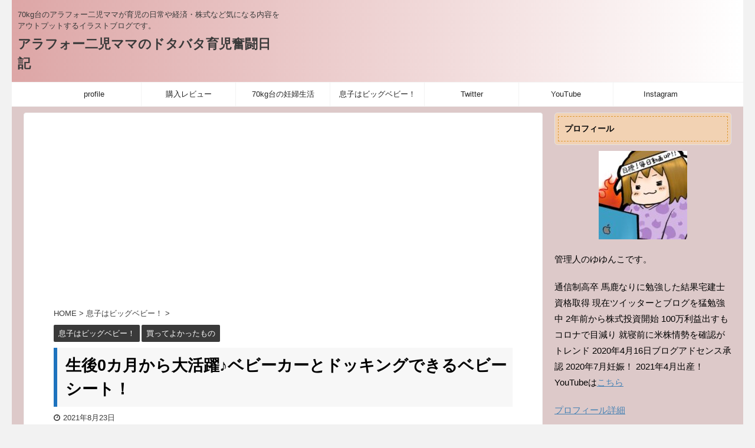

--- FILE ---
content_type: text/html; charset=UTF-8
request_url: https://yuyunko.com/big_baby-childcare_07/
body_size: 26541
content:

<!DOCTYPE html>
<!--[if lt IE 7]>
<html class="ie6" lang="ja"> <![endif]-->
<!--[if IE 7]>
<html class="i7" lang="ja"> <![endif]-->
<!--[if IE 8]>
<html class="ie" lang="ja"> <![endif]-->
<!--[if gt IE 8]><!-->
<html lang="ja" class="header-bar-fixable">
	<!--<![endif]-->
	<head prefix="og: http://ogp.me/ns# fb: http://ogp.me/ns/fb# article: http://ogp.me/ns/article#">
		<meta charset="UTF-8" >
		<meta name="viewport" content="width=device-width,initial-scale=1.0,user-scalable=no,viewport-fit=cover">
		<meta name="format-detection" content="telephone=no" >

		
		<link rel="alternate" type="application/rss+xml" title="アラフォー二児ママのドタバタ育児奮闘日記 RSS Feed" href="https://yuyunko.com/feed/" />
		<link rel="pingback" href="https://yuyunko.com/xmlrpc.php" >
		<!--[if lt IE 9]>
		<script src="https://yuyunko.com/wp-content/themes/affinger5/js/html5shiv.js"></script>
		<![endif]-->
				<meta name='robots' content='max-image-preview:large' />
<title>生後0カ月から大活躍♪ベビーカーとドッキングできるベビーシート！ - アラフォー二児ママのドタバタ育児奮闘日記</title>
<link rel='dns-prefetch' href='//ajax.googleapis.com' />
<link rel="alternate" title="oEmbed (JSON)" type="application/json+oembed" href="https://yuyunko.com/wp-json/oembed/1.0/embed?url=https%3A%2F%2Fyuyunko.com%2Fbig_baby-childcare_07%2F" />
<link rel="alternate" title="oEmbed (XML)" type="text/xml+oembed" href="https://yuyunko.com/wp-json/oembed/1.0/embed?url=https%3A%2F%2Fyuyunko.com%2Fbig_baby-childcare_07%2F&#038;format=xml" />
<style id='wp-img-auto-sizes-contain-inline-css' type='text/css'>
img:is([sizes=auto i],[sizes^="auto," i]){contain-intrinsic-size:3000px 1500px}
/*# sourceURL=wp-img-auto-sizes-contain-inline-css */
</style>
<style id='wp-emoji-styles-inline-css' type='text/css'>

	img.wp-smiley, img.emoji {
		display: inline !important;
		border: none !important;
		box-shadow: none !important;
		height: 1em !important;
		width: 1em !important;
		margin: 0 0.07em !important;
		vertical-align: -0.1em !important;
		background: none !important;
		padding: 0 !important;
	}
/*# sourceURL=wp-emoji-styles-inline-css */
</style>
<style id='wp-block-library-inline-css' type='text/css'>
:root{--wp-block-synced-color:#7a00df;--wp-block-synced-color--rgb:122,0,223;--wp-bound-block-color:var(--wp-block-synced-color);--wp-editor-canvas-background:#ddd;--wp-admin-theme-color:#007cba;--wp-admin-theme-color--rgb:0,124,186;--wp-admin-theme-color-darker-10:#006ba1;--wp-admin-theme-color-darker-10--rgb:0,107,160.5;--wp-admin-theme-color-darker-20:#005a87;--wp-admin-theme-color-darker-20--rgb:0,90,135;--wp-admin-border-width-focus:2px}@media (min-resolution:192dpi){:root{--wp-admin-border-width-focus:1.5px}}.wp-element-button{cursor:pointer}:root .has-very-light-gray-background-color{background-color:#eee}:root .has-very-dark-gray-background-color{background-color:#313131}:root .has-very-light-gray-color{color:#eee}:root .has-very-dark-gray-color{color:#313131}:root .has-vivid-green-cyan-to-vivid-cyan-blue-gradient-background{background:linear-gradient(135deg,#00d084,#0693e3)}:root .has-purple-crush-gradient-background{background:linear-gradient(135deg,#34e2e4,#4721fb 50%,#ab1dfe)}:root .has-hazy-dawn-gradient-background{background:linear-gradient(135deg,#faaca8,#dad0ec)}:root .has-subdued-olive-gradient-background{background:linear-gradient(135deg,#fafae1,#67a671)}:root .has-atomic-cream-gradient-background{background:linear-gradient(135deg,#fdd79a,#004a59)}:root .has-nightshade-gradient-background{background:linear-gradient(135deg,#330968,#31cdcf)}:root .has-midnight-gradient-background{background:linear-gradient(135deg,#020381,#2874fc)}:root{--wp--preset--font-size--normal:16px;--wp--preset--font-size--huge:42px}.has-regular-font-size{font-size:1em}.has-larger-font-size{font-size:2.625em}.has-normal-font-size{font-size:var(--wp--preset--font-size--normal)}.has-huge-font-size{font-size:var(--wp--preset--font-size--huge)}.has-text-align-center{text-align:center}.has-text-align-left{text-align:left}.has-text-align-right{text-align:right}.has-fit-text{white-space:nowrap!important}#end-resizable-editor-section{display:none}.aligncenter{clear:both}.items-justified-left{justify-content:flex-start}.items-justified-center{justify-content:center}.items-justified-right{justify-content:flex-end}.items-justified-space-between{justify-content:space-between}.screen-reader-text{border:0;clip-path:inset(50%);height:1px;margin:-1px;overflow:hidden;padding:0;position:absolute;width:1px;word-wrap:normal!important}.screen-reader-text:focus{background-color:#ddd;clip-path:none;color:#444;display:block;font-size:1em;height:auto;left:5px;line-height:normal;padding:15px 23px 14px;text-decoration:none;top:5px;width:auto;z-index:100000}html :where(.has-border-color){border-style:solid}html :where([style*=border-top-color]){border-top-style:solid}html :where([style*=border-right-color]){border-right-style:solid}html :where([style*=border-bottom-color]){border-bottom-style:solid}html :where([style*=border-left-color]){border-left-style:solid}html :where([style*=border-width]){border-style:solid}html :where([style*=border-top-width]){border-top-style:solid}html :where([style*=border-right-width]){border-right-style:solid}html :where([style*=border-bottom-width]){border-bottom-style:solid}html :where([style*=border-left-width]){border-left-style:solid}html :where(img[class*=wp-image-]){height:auto;max-width:100%}:where(figure){margin:0 0 1em}html :where(.is-position-sticky){--wp-admin--admin-bar--position-offset:var(--wp-admin--admin-bar--height,0px)}@media screen and (max-width:600px){html :where(.is-position-sticky){--wp-admin--admin-bar--position-offset:0px}}

/*# sourceURL=wp-block-library-inline-css */
</style><style id='global-styles-inline-css' type='text/css'>
:root{--wp--preset--aspect-ratio--square: 1;--wp--preset--aspect-ratio--4-3: 4/3;--wp--preset--aspect-ratio--3-4: 3/4;--wp--preset--aspect-ratio--3-2: 3/2;--wp--preset--aspect-ratio--2-3: 2/3;--wp--preset--aspect-ratio--16-9: 16/9;--wp--preset--aspect-ratio--9-16: 9/16;--wp--preset--color--black: #000000;--wp--preset--color--cyan-bluish-gray: #abb8c3;--wp--preset--color--white: #ffffff;--wp--preset--color--pale-pink: #f78da7;--wp--preset--color--vivid-red: #cf2e2e;--wp--preset--color--luminous-vivid-orange: #ff6900;--wp--preset--color--luminous-vivid-amber: #fcb900;--wp--preset--color--light-green-cyan: #7bdcb5;--wp--preset--color--vivid-green-cyan: #00d084;--wp--preset--color--pale-cyan-blue: #8ed1fc;--wp--preset--color--vivid-cyan-blue: #0693e3;--wp--preset--color--vivid-purple: #9b51e0;--wp--preset--color--soft-red: #e6514c;--wp--preset--color--light-grayish-red: #fdebee;--wp--preset--color--vivid-yellow: #ffc107;--wp--preset--color--very-pale-yellow: #fffde7;--wp--preset--color--very-light-gray: #fafafa;--wp--preset--color--very-dark-gray: #313131;--wp--preset--color--original-color-a: #43a047;--wp--preset--color--original-color-b: #795548;--wp--preset--color--original-color-c: #ec407a;--wp--preset--color--original-color-d: #9e9d24;--wp--preset--gradient--vivid-cyan-blue-to-vivid-purple: linear-gradient(135deg,rgb(6,147,227) 0%,rgb(155,81,224) 100%);--wp--preset--gradient--light-green-cyan-to-vivid-green-cyan: linear-gradient(135deg,rgb(122,220,180) 0%,rgb(0,208,130) 100%);--wp--preset--gradient--luminous-vivid-amber-to-luminous-vivid-orange: linear-gradient(135deg,rgb(252,185,0) 0%,rgb(255,105,0) 100%);--wp--preset--gradient--luminous-vivid-orange-to-vivid-red: linear-gradient(135deg,rgb(255,105,0) 0%,rgb(207,46,46) 100%);--wp--preset--gradient--very-light-gray-to-cyan-bluish-gray: linear-gradient(135deg,rgb(238,238,238) 0%,rgb(169,184,195) 100%);--wp--preset--gradient--cool-to-warm-spectrum: linear-gradient(135deg,rgb(74,234,220) 0%,rgb(151,120,209) 20%,rgb(207,42,186) 40%,rgb(238,44,130) 60%,rgb(251,105,98) 80%,rgb(254,248,76) 100%);--wp--preset--gradient--blush-light-purple: linear-gradient(135deg,rgb(255,206,236) 0%,rgb(152,150,240) 100%);--wp--preset--gradient--blush-bordeaux: linear-gradient(135deg,rgb(254,205,165) 0%,rgb(254,45,45) 50%,rgb(107,0,62) 100%);--wp--preset--gradient--luminous-dusk: linear-gradient(135deg,rgb(255,203,112) 0%,rgb(199,81,192) 50%,rgb(65,88,208) 100%);--wp--preset--gradient--pale-ocean: linear-gradient(135deg,rgb(255,245,203) 0%,rgb(182,227,212) 50%,rgb(51,167,181) 100%);--wp--preset--gradient--electric-grass: linear-gradient(135deg,rgb(202,248,128) 0%,rgb(113,206,126) 100%);--wp--preset--gradient--midnight: linear-gradient(135deg,rgb(2,3,129) 0%,rgb(40,116,252) 100%);--wp--preset--font-size--small: 13px;--wp--preset--font-size--medium: 20px;--wp--preset--font-size--large: 36px;--wp--preset--font-size--x-large: 42px;--wp--preset--spacing--20: 0.44rem;--wp--preset--spacing--30: 0.67rem;--wp--preset--spacing--40: 1rem;--wp--preset--spacing--50: 1.5rem;--wp--preset--spacing--60: 2.25rem;--wp--preset--spacing--70: 3.38rem;--wp--preset--spacing--80: 5.06rem;--wp--preset--shadow--natural: 6px 6px 9px rgba(0, 0, 0, 0.2);--wp--preset--shadow--deep: 12px 12px 50px rgba(0, 0, 0, 0.4);--wp--preset--shadow--sharp: 6px 6px 0px rgba(0, 0, 0, 0.2);--wp--preset--shadow--outlined: 6px 6px 0px -3px rgb(255, 255, 255), 6px 6px rgb(0, 0, 0);--wp--preset--shadow--crisp: 6px 6px 0px rgb(0, 0, 0);}:where(.is-layout-flex){gap: 0.5em;}:where(.is-layout-grid){gap: 0.5em;}body .is-layout-flex{display: flex;}.is-layout-flex{flex-wrap: wrap;align-items: center;}.is-layout-flex > :is(*, div){margin: 0;}body .is-layout-grid{display: grid;}.is-layout-grid > :is(*, div){margin: 0;}:where(.wp-block-columns.is-layout-flex){gap: 2em;}:where(.wp-block-columns.is-layout-grid){gap: 2em;}:where(.wp-block-post-template.is-layout-flex){gap: 1.25em;}:where(.wp-block-post-template.is-layout-grid){gap: 1.25em;}.has-black-color{color: var(--wp--preset--color--black) !important;}.has-cyan-bluish-gray-color{color: var(--wp--preset--color--cyan-bluish-gray) !important;}.has-white-color{color: var(--wp--preset--color--white) !important;}.has-pale-pink-color{color: var(--wp--preset--color--pale-pink) !important;}.has-vivid-red-color{color: var(--wp--preset--color--vivid-red) !important;}.has-luminous-vivid-orange-color{color: var(--wp--preset--color--luminous-vivid-orange) !important;}.has-luminous-vivid-amber-color{color: var(--wp--preset--color--luminous-vivid-amber) !important;}.has-light-green-cyan-color{color: var(--wp--preset--color--light-green-cyan) !important;}.has-vivid-green-cyan-color{color: var(--wp--preset--color--vivid-green-cyan) !important;}.has-pale-cyan-blue-color{color: var(--wp--preset--color--pale-cyan-blue) !important;}.has-vivid-cyan-blue-color{color: var(--wp--preset--color--vivid-cyan-blue) !important;}.has-vivid-purple-color{color: var(--wp--preset--color--vivid-purple) !important;}.has-black-background-color{background-color: var(--wp--preset--color--black) !important;}.has-cyan-bluish-gray-background-color{background-color: var(--wp--preset--color--cyan-bluish-gray) !important;}.has-white-background-color{background-color: var(--wp--preset--color--white) !important;}.has-pale-pink-background-color{background-color: var(--wp--preset--color--pale-pink) !important;}.has-vivid-red-background-color{background-color: var(--wp--preset--color--vivid-red) !important;}.has-luminous-vivid-orange-background-color{background-color: var(--wp--preset--color--luminous-vivid-orange) !important;}.has-luminous-vivid-amber-background-color{background-color: var(--wp--preset--color--luminous-vivid-amber) !important;}.has-light-green-cyan-background-color{background-color: var(--wp--preset--color--light-green-cyan) !important;}.has-vivid-green-cyan-background-color{background-color: var(--wp--preset--color--vivid-green-cyan) !important;}.has-pale-cyan-blue-background-color{background-color: var(--wp--preset--color--pale-cyan-blue) !important;}.has-vivid-cyan-blue-background-color{background-color: var(--wp--preset--color--vivid-cyan-blue) !important;}.has-vivid-purple-background-color{background-color: var(--wp--preset--color--vivid-purple) !important;}.has-black-border-color{border-color: var(--wp--preset--color--black) !important;}.has-cyan-bluish-gray-border-color{border-color: var(--wp--preset--color--cyan-bluish-gray) !important;}.has-white-border-color{border-color: var(--wp--preset--color--white) !important;}.has-pale-pink-border-color{border-color: var(--wp--preset--color--pale-pink) !important;}.has-vivid-red-border-color{border-color: var(--wp--preset--color--vivid-red) !important;}.has-luminous-vivid-orange-border-color{border-color: var(--wp--preset--color--luminous-vivid-orange) !important;}.has-luminous-vivid-amber-border-color{border-color: var(--wp--preset--color--luminous-vivid-amber) !important;}.has-light-green-cyan-border-color{border-color: var(--wp--preset--color--light-green-cyan) !important;}.has-vivid-green-cyan-border-color{border-color: var(--wp--preset--color--vivid-green-cyan) !important;}.has-pale-cyan-blue-border-color{border-color: var(--wp--preset--color--pale-cyan-blue) !important;}.has-vivid-cyan-blue-border-color{border-color: var(--wp--preset--color--vivid-cyan-blue) !important;}.has-vivid-purple-border-color{border-color: var(--wp--preset--color--vivid-purple) !important;}.has-vivid-cyan-blue-to-vivid-purple-gradient-background{background: var(--wp--preset--gradient--vivid-cyan-blue-to-vivid-purple) !important;}.has-light-green-cyan-to-vivid-green-cyan-gradient-background{background: var(--wp--preset--gradient--light-green-cyan-to-vivid-green-cyan) !important;}.has-luminous-vivid-amber-to-luminous-vivid-orange-gradient-background{background: var(--wp--preset--gradient--luminous-vivid-amber-to-luminous-vivid-orange) !important;}.has-luminous-vivid-orange-to-vivid-red-gradient-background{background: var(--wp--preset--gradient--luminous-vivid-orange-to-vivid-red) !important;}.has-very-light-gray-to-cyan-bluish-gray-gradient-background{background: var(--wp--preset--gradient--very-light-gray-to-cyan-bluish-gray) !important;}.has-cool-to-warm-spectrum-gradient-background{background: var(--wp--preset--gradient--cool-to-warm-spectrum) !important;}.has-blush-light-purple-gradient-background{background: var(--wp--preset--gradient--blush-light-purple) !important;}.has-blush-bordeaux-gradient-background{background: var(--wp--preset--gradient--blush-bordeaux) !important;}.has-luminous-dusk-gradient-background{background: var(--wp--preset--gradient--luminous-dusk) !important;}.has-pale-ocean-gradient-background{background: var(--wp--preset--gradient--pale-ocean) !important;}.has-electric-grass-gradient-background{background: var(--wp--preset--gradient--electric-grass) !important;}.has-midnight-gradient-background{background: var(--wp--preset--gradient--midnight) !important;}.has-small-font-size{font-size: var(--wp--preset--font-size--small) !important;}.has-medium-font-size{font-size: var(--wp--preset--font-size--medium) !important;}.has-large-font-size{font-size: var(--wp--preset--font-size--large) !important;}.has-x-large-font-size{font-size: var(--wp--preset--font-size--x-large) !important;}
/*# sourceURL=global-styles-inline-css */
</style>

<style id='classic-theme-styles-inline-css' type='text/css'>
/*! This file is auto-generated */
.wp-block-button__link{color:#fff;background-color:#32373c;border-radius:9999px;box-shadow:none;text-decoration:none;padding:calc(.667em + 2px) calc(1.333em + 2px);font-size:1.125em}.wp-block-file__button{background:#32373c;color:#fff;text-decoration:none}
/*# sourceURL=/wp-includes/css/classic-themes.min.css */
</style>
<link rel='stylesheet' id='st-af-cpt-css' href='https://yuyunko.com/wp-content/plugins/st-af-cpt/assets/css/style.css?ver=1.0.0' type='text/css' media='all' />
<link rel='stylesheet' id='normalize-css' href='https://yuyunko.com/wp-content/themes/affinger5/css/normalize.css?ver=1.5.9' type='text/css' media='all' />
<link rel='stylesheet' id='font-awesome-css' href='https://yuyunko.com/wp-content/themes/affinger5/css/fontawesome/css/font-awesome.min.css?ver=4.7.0' type='text/css' media='all' />
<link rel='stylesheet' id='font-awesome-animation-css' href='https://yuyunko.com/wp-content/themes/affinger5/css/fontawesome/css/font-awesome-animation.min.css?ver=6.9' type='text/css' media='all' />
<link rel='stylesheet' id='st_svg-css' href='https://yuyunko.com/wp-content/themes/affinger5/st_svg/style.css?ver=6.9' type='text/css' media='all' />
<link rel='stylesheet' id='slick-css' href='https://yuyunko.com/wp-content/themes/affinger5/vendor/slick/slick.css?ver=1.8.0' type='text/css' media='all' />
<link rel='stylesheet' id='slick-theme-css' href='https://yuyunko.com/wp-content/themes/affinger5/vendor/slick/slick-theme.css?ver=1.8.0' type='text/css' media='all' />
<link rel='stylesheet' id='style-css' href='https://yuyunko.com/wp-content/themes/affinger5/style.css?ver=6.9' type='text/css' media='all' />
<link rel='stylesheet' id='child-style-css' href='https://yuyunko.com/wp-content/themes/affinger5-child/style.css?ver=6.9' type='text/css' media='all' />
<link rel='stylesheet' id='single-css' href='https://yuyunko.com/wp-content/themes/affinger5/st-rankcss.php' type='text/css' media='all' />
<link rel='stylesheet' id='st-themecss-css' href='https://yuyunko.com/wp-content/themes/affinger5/st-themecss-loader.php?ver=6.9' type='text/css' media='all' />
<script type="text/javascript" src="//ajax.googleapis.com/ajax/libs/jquery/1.11.3/jquery.min.js?ver=1.11.3" id="jquery-js"></script>
<script type="text/javascript" src="https://yuyunko.com/wp-content/plugins/yyi-rinker/js/event-tracking.js?v=1.11.1" id="yyi_rinker_event_tracking_script-js"></script>
<link rel="https://api.w.org/" href="https://yuyunko.com/wp-json/" /><link rel="alternate" title="JSON" type="application/json" href="https://yuyunko.com/wp-json/wp/v2/posts/52986" /><link rel='shortlink' href='https://yuyunko.com/?p=52986' />
<style>
.yyi-rinker-img-s .yyi-rinker-image {
	width: 56px;
	min-width: 56px;
	margin:auto;
}
.yyi-rinker-img-m .yyi-rinker-image {
	width: 175px;
	min-width: 175px;
	margin:auto;
}
.yyi-rinker-img-l .yyi-rinker-image {
	width: 200px;
	min-width: 200px;
	margin:auto;
}
.yyi-rinker-img-s .yyi-rinker-image img.yyi-rinker-main-img {
	width: auto;
	max-height: 56px;
}
.yyi-rinker-img-m .yyi-rinker-image img.yyi-rinker-main-img {
	width: auto;
	max-height: 170px;
}
.yyi-rinker-img-l .yyi-rinker-image img.yyi-rinker-main-img {
	width: auto;
	max-height: 200px;
}

div.yyi-rinker-contents div.yyi-rinker-box ul.yyi-rinker-links li {
    list-style: none;
}
div.yyi-rinker-contents ul.yyi-rinker-links {
	border: none;
}
div.yyi-rinker-contents ul.yyi-rinker-links li a {
	text-decoration: none;
}
div.yyi-rinker-contents {
    margin: 2em 0;
}
div.yyi-rinker-contents div.yyi-rinker-box {
    display: flex;
    padding: 26px 26px 0;
    border: 3px solid #f5f5f5;
    box-sizing: border-box;
}
@media (min-width: 768px) {
    div.yyi-rinker-contents div.yyi-rinker-box {
        padding: 26px 26px 0;
    }
}
@media (max-width: 767px) {
    div.yyi-rinker-contents div.yyi-rinker-box {
        flex-direction: column;
        padding: 26px 14px 0;
    }
}
div.yyi-rinker-box div.yyi-rinker-image {
    display: flex;
    flex: none;
}
div.yyi-rinker-box div.yyi-rinker-image a {
    display: inline-block;
    height: fit-content;
    margin-bottom: 26px;
}
div.yyi-rinker-image img.yyi-rinker-main-img {
    display: block;
    max-width: 100%;
    height: auto;
}
div.yyi-rinker-img-s img.yyi-rinker-main-img {
    width: 56px;
}
div.yyi-rinker-img-m img.yyi-rinker-main-img {
    width: 120px;
}
div.yyi-rinker-img-l img.yyi-rinker-main-img {
    width: 200px;
}
div.yyi-rinker-box div.yyi-rinker-info {
    display: flex;
    width: 100%;
    flex-direction: column;
}
@media (min-width: 768px) {
    div.yyi-rinker-box div.yyi-rinker-info {
        padding-left: 26px;
    }
}
@media (max-width: 767px) {
    div.yyi-rinker-box div.yyi-rinker-info {
        text-align: center;
    }
}
div.yyi-rinker-info div.yyi-rinker-title a {
    color: #333;
    font-weight: 600;
    font-size: 18px;
    text-decoration: none;
}
div.yyi-rinker-info div.yyi-rinker-detail {
    display: flex;
    flex-direction: column;
    padding: 8px 0 12px;
}
div.yyi-rinker-detail div:not(:last-child) {
    padding-bottom: 8px;
}
div.yyi-rinker-detail div.credit-box {
    font-size: 12px;
}
div.yyi-rinker-detail div.credit-box a {
    text-decoration: underline;
}
div.yyi-rinker-detail div.brand,
div.yyi-rinker-detail div.price-box {
    font-size: 14px;
}
@media (max-width: 767px) {
    div.price-box span.price {
        display: block;
    }
}
div.yyi-rinker-info div.free-text {
    order: 2;
    padding-top: 8px;
    font-size: 16px;
}
div.yyi-rinker-info ul.yyi-rinker-links {
    display: flex;
    flex-wrap: wrap;
    margin: 0 0 14px;
    padding: 0;
    list-style-type: none;
}
div.yyi-rinker-info ul.yyi-rinker-links li {
    display: inherit;
    flex-direction: column;
    align-self: flex-end;
    text-align: center;
}
@media (min-width: 768px) {
    div.yyi-rinker-info ul.yyi-rinker-links li:not(:last-child){
        margin-right: 8px;
    }
    div.yyi-rinker-info ul.yyi-rinker-links li {
        margin-bottom: 12px;
    }
}
@media (max-width: 767px) {
    div.yyi-rinker-info ul.yyi-rinker-links li {
        width: 100%;
        margin-bottom: 10px;
    }
}
ul.yyi-rinker-links li.amazonkindlelink a {
    background-color: #37475a;
}
ul.yyi-rinker-links li.amazonlink a {
    background-color: #f9bf51;
}
ul.yyi-rinker-links li.rakutenlink a {
    background-color: #d53a3a;
}
ul.yyi-rinker-links li.yahoolink a {
    background-color: #76c2f3;
}
ul.yyi-rinker-links li.mercarilink a {
    background-color: #ff0211;
}
ul.yyi-rinker-links li.freelink1 a {
    background-color: #5db49f;
}
ul.yyi-rinker-links li.freelink2 a {
    background-color: #7e77c1;
}
ul.yyi-rinker-links li.freelink3 a {
    background-color: #3974be;
}
ul.yyi-rinker-links li.freelink4 a {
    background-color: #333;
}
ul.yyi-rinker-links a.yyi-rinker-link {
    display: flex;
    position: relative;
    width: 100%;
    min-height: 38px;
    overflow-x: hidden;
    flex-wrap: wrap-reverse;
    justify-content: center;
    align-items: center;
    border-radius: 2px;
    box-shadow: 0 1px 6px 0 rgba(0,0,0,0.12);
    color: #fff;
    font-weight: 600;
    font-size: 14px;
    white-space: nowrap;
    transition: 0.3s ease-out;
    box-sizing: border-box;
}
ul.yyi-rinker-links a.yyi-rinker-link:after {
    position: absolute;
    right: 12px;
    width: 6px;
    height: 6px;
    border-top: 2px solid;
    border-right: 2px solid;
    content: "";
    transform: rotate(45deg);
    box-sizing: border-box;
}
ul.yyi-rinker-links a.yyi-rinker-link:hover {
    box-shadow: 0 4px 6px 2px rgba(0,0,0,0.12);
    transform: translateY(-2px);
}
@media (min-width: 768px) {
    ul.yyi-rinker-links a.yyi-rinker-link {
        padding: 6px 24px;
    }
}
@media (max-width: 767px) {
    ul.yyi-rinker-links a.yyi-rinker-link {
        padding: 10px 24px;
    }
}</style><style>
.yyi-rinker-images {
    display: flex;
    justify-content: center;
    align-items: center;
    position: relative;

}
div.yyi-rinker-image img.yyi-rinker-main-img.hidden {
    display: none;
}

.yyi-rinker-images-arrow {
    cursor: pointer;
    position: absolute;
    top: 50%;
    display: block;
    margin-top: -11px;
    opacity: 0.6;
    width: 22px;
}

.yyi-rinker-images-arrow-left{
    left: -10px;
}
.yyi-rinker-images-arrow-right{
    right: -10px;
}

.yyi-rinker-images-arrow-left.hidden {
    display: none;
}

.yyi-rinker-images-arrow-right.hidden {
    display: none;
}
div.yyi-rinker-contents.yyi-rinker-design-tate  div.yyi-rinker-box{
    flex-direction: column;
}

div.yyi-rinker-contents.yyi-rinker-design-slim div.yyi-rinker-box .yyi-rinker-links {
    flex-direction: column;
}

div.yyi-rinker-contents.yyi-rinker-design-slim div.yyi-rinker-info {
    width: 100%;
}

div.yyi-rinker-contents.yyi-rinker-design-slim .yyi-rinker-title {
    text-align: center;
}

div.yyi-rinker-contents.yyi-rinker-design-slim .yyi-rinker-links {
    text-align: center;
}
div.yyi-rinker-contents.yyi-rinker-design-slim .yyi-rinker-image {
    margin: auto;
}

div.yyi-rinker-contents.yyi-rinker-design-slim div.yyi-rinker-info ul.yyi-rinker-links li {
	align-self: stretch;
}
div.yyi-rinker-contents.yyi-rinker-design-slim div.yyi-rinker-box div.yyi-rinker-info {
	padding: 0;
}
div.yyi-rinker-contents.yyi-rinker-design-slim div.yyi-rinker-box {
	flex-direction: column;
	padding: 14px 5px 0;
}

.yyi-rinker-design-slim div.yyi-rinker-box div.yyi-rinker-info {
	text-align: center;
}

.yyi-rinker-design-slim div.price-box span.price {
	display: block;
}

div.yyi-rinker-contents.yyi-rinker-design-slim div.yyi-rinker-info div.yyi-rinker-title a{
	font-size:16px;
}

div.yyi-rinker-contents.yyi-rinker-design-slim ul.yyi-rinker-links li.amazonkindlelink:before,  div.yyi-rinker-contents.yyi-rinker-design-slim ul.yyi-rinker-links li.amazonlink:before,  div.yyi-rinker-contents.yyi-rinker-design-slim ul.yyi-rinker-links li.rakutenlink:before, div.yyi-rinker-contents.yyi-rinker-design-slim ul.yyi-rinker-links li.yahoolink:before, div.yyi-rinker-contents.yyi-rinker-design-slim ul.yyi-rinker-links li.mercarilink:before {
	font-size:12px;
}

div.yyi-rinker-contents.yyi-rinker-design-slim ul.yyi-rinker-links li a {
	font-size: 13px;
}
.entry-content ul.yyi-rinker-links li {
	padding: 0;
}

div.yyi-rinker-contents .yyi-rinker-attention.attention_desing_right_ribbon {
    width: 89px;
    height: 91px;
    position: absolute;
    top: -1px;
    right: -1px;
    left: auto;
    overflow: hidden;
}

div.yyi-rinker-contents .yyi-rinker-attention.attention_desing_right_ribbon span {
    display: inline-block;
    width: 146px;
    position: absolute;
    padding: 4px 0;
    left: -13px;
    top: 12px;
    text-align: center;
    font-size: 12px;
    line-height: 24px;
    -webkit-transform: rotate(45deg);
    transform: rotate(45deg);
    box-shadow: 0 1px 3px rgba(0, 0, 0, 0.2);
}

div.yyi-rinker-contents .yyi-rinker-attention.attention_desing_right_ribbon {
    background: none;
}
.yyi-rinker-attention.attention_desing_right_ribbon .yyi-rinker-attention-after,
.yyi-rinker-attention.attention_desing_right_ribbon .yyi-rinker-attention-before{
display:none;
}
div.yyi-rinker-use-right_ribbon div.yyi-rinker-title {
    margin-right: 2rem;
}

ul.yyi-rinker-links li.mercarilink a {
    background-color: #ff0211;
}
.yyi-rinker-design-slim div.yyi-rinker-info ul.yyi-rinker-links li {
	width: 100%;
	margin-bottom: 10px;
}
 .yyi-rinker-design-slim ul.yyi-rinker-links a.yyi-rinker-link {
	padding: 10px 24px;
}

/** ver1.9.2 以降追加 **/
.yyi-rinker-contents .yyi-rinker-info {
    padding-left: 10px;
}
.yyi-rinker-img-s .yyi-rinker-image .yyi-rinker-images img{
    max-height: 75px;
}
.yyi-rinker-img-m .yyi-rinker-image .yyi-rinker-images img{
    max-height: 175px;
}
.yyi-rinker-img-l .yyi-rinker-image .yyi-rinker-images img{
    max-height: 200px;
}
div.yyi-rinker-contents div.yyi-rinker-image {
    flex-direction: column;
    align-items: center;
}
div.yyi-rinker-contents ul.yyi-rinker-thumbnails {
    display: flex;
    flex-direction: row;
    flex-wrap : wrap;
    list-style: none;
    border:none;
    padding: 0;
    margin: 5px 0;
}
div.yyi-rinker-contents ul.yyi-rinker-thumbnails li{
    cursor: pointer;
    height: 32px;
    text-align: center;
    vertical-align: middle;
    width: 32px;
    border:none;
    padding: 0;
    margin: 0;
    box-sizing: content-box;
}
div.yyi-rinker-contents ul.yyi-rinker-thumbnails li img {
    vertical-align: middle;
}

div.yyi-rinker-contents ul.yyi-rinker-thumbnails li {
    border: 1px solid #fff;
}
div.yyi-rinker-contents ul.yyi-rinker-thumbnails li.thumb-active {
    border: 1px solid #eee;
}

/* ここから　mini */
div.yyi-rinker-contents.yyi-rinker-design-mini {
    border: none;
    box-shadow: none;
    background-color: transparent;
}

/* ボタン非表示 */
.yyi-rinker-design-mini div.yyi-rinker-info ul.yyi-rinker-links,
.yyi-rinker-design-mini div.yyi-rinker-info .brand,
.yyi-rinker-design-mini div.yyi-rinker-info .price-box {
    display: none;
}

div.yyi-rinker-contents.yyi-rinker-design-mini .credit-box{
    text-align: right;
}

div.yyi-rinker-contents.yyi-rinker-design-mini div.yyi-rinker-info {
    width:100%;
}
.yyi-rinker-design-mini div.yyi-rinker-info div.yyi-rinker-title {
    line-height: 1.2;
    min-height: 2.4em;
    margin-bottom: 0;
}
.yyi-rinker-design-mini div.yyi-rinker-info div.yyi-rinker-title a {
    font-size: 12px;
    text-decoration: none;
    text-decoration: underline;
}
div.yyi-rinker-contents.yyi-rinker-design-mini {
    position: relative;
    max-width: 100%;
    border: none;
    border-radius: 12px;
    box-shadow: 0 1px 6px rgb(0 0 0 / 12%);
    background-color: #fff;
}

div.yyi-rinker-contents.yyi-rinker-design-mini div.yyi-rinker-box {
    border: none;
}

.yyi-rinker-design-mini div.yyi-rinker-image {
    width: 60px;
    min-width: 60px;

}
div.yyi-rinker-design-mini div.yyi-rinker-image img.yyi-rinker-main-img{
    max-height: 3.6em;
}
.yyi-rinker-design-mini div.yyi-rinker-detail div.credit-box {
    font-size: 10px;
}
.yyi-rinker-design-mini div.yyi-rinker-detail div.brand,
.yyi-rinker-design-mini div.yyi-rinker-detail div.price-box {
    font-size: 10px;
}
.yyi-rinker-design-mini div.yyi-rinker-info div.yyi-rinker-detail {
    padding: 0;
}
.yyi-rinker-design-mini div.yyi-rinker-detail div:not(:last-child) {
    padding-bottom: 0;
}
.yyi-rinker-design-mini div.yyi-rinker-box div.yyi-rinker-image a {
    margin-bottom: 16px;
}
@media (min-width: 768px){
    div.yyi-rinker-contents.yyi-rinker-design-mini div.yyi-rinker-box {
        padding: 12px;
    }
    .yyi-rinker-design-mini div.yyi-rinker-box div.yyi-rinker-info {
        justify-content: center;
        padding-left: 24px;
    }
}
@media (max-width: 767px){
    div.yyi-rinker-contents.yyi-rinker-design-mini {
        max-width:100%;
    }
    div.yyi-rinker-contents.yyi-rinker-design-mini div.yyi-rinker-box {
        flex-direction: row;
        padding: 12px;
    }
    .yyi-rinker-design-mini div.yyi-rinker-box div.yyi-rinker-info {
        justify-content: center;
        margin-bottom: 16px;
        padding-left: 16px;
        text-align: left;
    }
}
/* 1.9.5以降 */
div.yyi-rinker-contents {
    position: relative;
    overflow: visible;
}
div.yyi-rinker-contents .yyi-rinker-attention {
    display: inline;
    line-height: 30px;
    position: absolute;
    top: -10px;
    left: -9px;
    min-width: 60px;
    padding: 0;
    height: 30px;
    text-align: center;
    font-weight: 600;
    color: #ffffff;
    background: #fea724;
    z-index: 10;
}

div.yyi-rinker-contents .yyi-rinker-attention span{
    padding: 0 15px;
}

.yyi-rinker-attention-before, .yyi-rinker-attention-after {
	display: inline;
    position: absolute;
    content: '';
}

.yyi-rinker-attention-before {
    bottom: -8px;
    left: 0.1px;
    width: 0;
    height: 0;
    border-top: 9px solid;
    border-top-color: inherit;
    border-left: 9px solid transparent;
    z-index: 1;
}

.yyi-rinker-attention-after {
    top: 0;
    right: -14.5px;
    width: 0;
    height: 0;
    border-top: 15px solid transparent;
    border-bottom: 15px solid transparent;
    border-left: 15px solid;
    border-left-color: inherit;
}

div.yyi-rinker-contents .yyi-rinker-attention.attention_desing_circle{
    display: flex;
    position: absolute;
 	top: -20px;
    left: -20px;
    width: 60px;
    height: 60px;
    min-width: auto;
    min-height: auto;
    justify-content: center;
    align-items: center;
    border-radius: 50%;
    color: #fff;
    background: #fea724;
    font-weight: 600;
    font-size: 17px;
}

div.yyi-rinker-contents.yyi-rinker-design-mini .yyi-rinker-attention.attention_desing_circle{
    top: -18px;
    left: -18px;
    width: 36px;
    height: 36px;
    font-size: 12px;
}


div.yyi-rinker-contents .yyi-rinker-attention.attention_desing_circle{
}

div.yyi-rinker-contents .yyi-rinker-attention.attention_desing_circle span {
	padding: 0;
}

div.yyi-rinker-contents .yyi-rinker-attention.attention_desing_circle .yyi-rinker-attention-after,
div.yyi-rinker-contents .yyi-rinker-attention.attention_desing_circle .yyi-rinker-attention-before{
	display: none;
}

</style><meta name="robots" content="index, follow" />
<meta name="thumbnail" content="https://yuyunko.com/wp-content/uploads/2021/08/210823-1.jpeg">
<link rel="shortcut icon" href="https://yuyunko.com/wp-content/uploads/2020/03/yuyunkomainwadopure2.jpg" >
<meta name="google-site-verification" content="UsmDu3yR3zHWBnstjK8CiAgd3dKCmX3RSMmjegJ9zhs" />
<script data-ad-client="ca-pub-6509862544950575" async src="https://pagead2.googlesyndication.com/pagead/js/adsbygoogle.js"></script>
<link rel="canonical" href="https://yuyunko.com/big_baby-childcare_07/" />
<style type="text/css">.recentcomments a{display:inline !important;padding:0 !important;margin:0 !important;}</style><style type="text/css" id="custom-background-css">
body.custom-background { background-color: #f2f2f2; }
</style>
	<link rel="icon" href="https://yuyunko.com/wp-content/uploads/2024/03/cropped-0a3101dfe153d08ba30eb84fac92e426-1-32x32.png" sizes="32x32" />
<link rel="icon" href="https://yuyunko.com/wp-content/uploads/2024/03/cropped-0a3101dfe153d08ba30eb84fac92e426-1-192x192.png" sizes="192x192" />
<link rel="apple-touch-icon" href="https://yuyunko.com/wp-content/uploads/2024/03/cropped-0a3101dfe153d08ba30eb84fac92e426-1-180x180.png" />
<meta name="msapplication-TileImage" content="https://yuyunko.com/wp-content/uploads/2024/03/cropped-0a3101dfe153d08ba30eb84fac92e426-1-270x270.png" />
		<style type="text/css" id="wp-custom-css">
			
		</style>
					<script>
		(function (i, s, o, g, r, a, m) {
			i['GoogleAnalyticsObject'] = r;
			i[r] = i[r] || function () {
					(i[r].q = i[r].q || []).push(arguments)
				}, i[r].l = 1 * new Date();
			a = s.createElement(o),
				m = s.getElementsByTagName(o)[0];
			a.async = 1;
			a.src = g;
			m.parentNode.insertBefore(a, m)
		})(window, document, 'script', '//www.google-analytics.com/analytics.js', 'ga');

		ga('create', 'UA-97097418-3', 'auto');
		ga('send', 'pageview');

	</script>
				<!-- OGP -->
	
						<meta name="twitter:card" content="summary_large_image">
				<meta name="twitter:site" content="@mazinekozuki">
		<meta name="twitter:title" content="生後0カ月から大活躍♪ベビーカーとドッキングできるベビーシート！">
		<meta name="twitter:description" content="息子生後4か月、元気いっぱい&#x2728; 画像の全体図は最後らへんに載せてます(*´ω｀*) 生後0カ月から大活躍♪ベビーカーとドッキングできるベビーシート！！ 目次 1カ月健診、重くておくるみは">
		<meta name="twitter:image" content="https://yuyunko.com/wp-content/uploads/2021/08/210823-1.jpeg">
		<!-- /OGP -->
		


	<script>
		jQuery(function(){
		jQuery('.entry-content a[href^=http]')
			.not('[href*="'+location.hostname+'"]')
			.attr({target:"_blank"})
		;})
	</script>

<script>
	jQuery(function(){
		jQuery('.st-btn-open').click(function(){
			jQuery(this).next('.st-slidebox').stop(true, true).slideToggle();
			jQuery(this).addClass('st-btn-open-click');
		});
	});
</script>


<script>
	jQuery(function(){
		jQuery("#toc_container:not(:has(ul ul))").addClass("only-toc");
		jQuery(".st-ac-box ul:has(.cat-item)").each(function(){
			jQuery(this).addClass("st-ac-cat");
		});
	});
</script>

<script>
	jQuery(function(){
							jQuery( '.post h5:not(.st-css-no):not(.st-matome):not(.rankh5):not(.point):not(.st-cardbox-t):not(.popular-t):not(.kanren-t):not(.popular-t)' ).wrap( '<div class="st-h5husen-shadow"></div>' );
			jQuery( '.h5modoki' ).wrap( '<div class="st-h5husen-shadow"></div>' );
				jQuery('.st-star').parent('.rankh4').css('padding-bottom','5px'); // スターがある場合のランキング見出し調整
	});
</script>

	<script>
		(function (window, document, $, undefined) {
			'use strict';

			var largeScreen = window.matchMedia('screen and (min-width: 960px)');

			function resetStickyPosition() {
				$('.st-sticky, thead th, thead td').css('top', '');
			}

			function updateStickyPosition() {
				var $headerBar      = $('#s-navi dl.acordion');
				var headerBarHeight = $headerBar.height();
				var scrollTop       = $(window).scrollTop();

				$('.st-sticky, thead th, thead td').each(function (index, element) {
					var $element = $(element);
					var tagName  = $element.prop('nodeName');
					var elementTop;

					if (tagName === 'TH' || tagName === 'TD') {
						if ($element.closest('.scroll-box').length) {
							return;
						}

						elementTop = $element.parent('tr').offset().top;
					} else {
						elementTop = $element.offset().top;
					}

					if (scrollTop + headerBarHeight > elementTop) {
						if (parseInt($element.css('top'), 10) !== headerBarHeight) {
							$element.css('top', headerBarHeight);
						}
					} else {
						$element.css('top', '');
					}
				});
			}

			function resetContentPosition() {
				$('header').css('padding-top', '');
				$('#headbox-bg').css('margin-top', '');
			}

			function fixContentPosition() {
				var $headerBar = $('#s-navi dl.acordion');
				var height     = $headerBar.height();

				$headerBar.css('padding-top', height);
				$headerBar.css('margin-top', -height);
			}

			function onScroll() {
				updateStickyPosition();
			}

			function onLargeScreen() {
				$(window).off('scroll', onScroll);

				resetContentPosition();
				resetStickyPosition();
			}

			function onSmallScreen() {
				$(window).on('scroll', onScroll);

				fixContentPosition();
				updateStickyPosition();
			}

			function initialize() {
				largeScreen.addListener(function (mql) {
					if (mql.matches) {
						onLargeScreen();
					} else {
						onSmallScreen();
					}
				});

				if (largeScreen.matches) {
					onLargeScreen();
				} else {
					onSmallScreen();
				}
			}

			$(function () {
				initialize();
			});
		}(window, window.document, jQuery));

		$(function() { 
			$( window ).scroll( function () {
				if ( jQuery(this).scrollTop() > 100 ) {
					$('#s-navi dl.acordion').addClass('ac-shadow');
				} else {
					$('#s-navi dl.acordion').removeClass('ac-shadow');
				}
			});
		});
	</script>
			</head>
	<body class="wp-singular post-template-default single single-post postid-52986 single-format-standard custom-background wp-theme-affinger5 wp-child-theme-affinger5-child not-front-page" >
				<div id="st-ami">
				<div id="wrapper" class="">
				<div id="wrapper-in">
					<header id="">
						<div id="headbox-bg">
							<div id="headbox">

									<nav id="s-navi" class="pcnone" data-st-nav data-st-nav-type="fixed">
			<dl class="acordion is-active" data-st-nav-primary>
				<dt class="trigger">
					<p class="acordion_button"><span class="op"><i class="fa st-svg-menu"></i></span></p>
					
								<!-- 追加メニュー -->
								
								<!-- 追加メニュー2 -->
								
									</dt>

				<dd class="acordion_tree">
					<div class="acordion_tree_content">

						

														<div class="menu-%e3%83%8a%e3%83%93%e3%82%b2%e3%83%bc%e3%82%b7%e3%83%a7%e3%83%b3%e3%83%a1%e3%83%8b%e3%83%a5%e3%83%bc-container"><ul id="menu-%e3%83%8a%e3%83%93%e3%82%b2%e3%83%bc%e3%82%b7%e3%83%a7%e3%83%b3%e3%83%a1%e3%83%8b%e3%83%a5%e3%83%bc" class="menu"><li id="menu-item-998" class="menu-item menu-item-type-custom menu-item-object-custom menu-item-998"><a href="https://yuyunko.com/introduction/"><span class="menu-item-label">profile</span></a></li>
<li id="menu-item-52499" class="menu-item menu-item-type-post_type menu-item-object-page menu-item-52499"><a href="https://yuyunko.com/list-of-things-i-bought/"><span class="menu-item-label">購入レビュー</span></a></li>
<li id="menu-item-10544" class="menu-item menu-item-type-taxonomy menu-item-object-category menu-item-10544"><a href="https://yuyunko.com/category/70kg%e5%8f%b0%e3%81%ae%e5%a6%8a%e5%a9%a6%e7%94%9f%e6%b4%bb/"><span class="menu-item-label">70kg台の妊婦生活</span></a></li>
<li id="menu-item-39128" class="menu-item menu-item-type-taxonomy menu-item-object-category current-post-ancestor current-menu-parent current-post-parent menu-item-39128"><a href="https://yuyunko.com/category/%e6%81%af%e5%ad%90%e3%81%af%e3%83%93%e3%83%83%e3%82%b0%e3%83%99%e3%83%93%e3%83%bc%ef%bc%81/"><span class="menu-item-label">息子はビッグベビー！</span></a></li>
<li id="menu-item-999" class="menu-item menu-item-type-custom menu-item-object-custom menu-item-999"><a href="https://twitter.com/mazinekozuki"><span class="menu-item-label">Twitter</span></a></li>
<li id="menu-item-244710" class="menu-item menu-item-type-custom menu-item-object-custom menu-item-244710"><a href="https://www.youtube.com/user/nekozukiyuyunko"><span class="menu-item-label">YouTube</span></a></li>
<li id="menu-item-244712" class="menu-item menu-item-type-custom menu-item-object-custom menu-item-244712"><a href="https://www.instagram.com/yuyunko_bigbaby"><span class="menu-item-label">Instagram</span></a></li>
</ul></div>							<div class="clear"></div>

						
					</div>
				</dd>
			</dl>

					</nav>
	
								<div id="header-l">
									
									<div id="st-text-logo">
										
            
			
				<!-- キャプション -->
				                
					              		 	 <p class="descr sitenametop">
               		     	70kg台のアラフォー二児ママが育児の日常や経済・株式など気になる内容をアウトプットするイラストブログです。               			 </p>
					                    
				                
				<!-- ロゴ又はブログ名 -->
				              		  <p class="sitename"><a href="https://yuyunko.com/">
                  		                      		    アラフォー二児ママのドタバタ育児奮闘日記                   		               		  </a></p>
            					<!-- ロゴ又はブログ名ここまで -->

			    
		
    									</div>
								</div><!-- /#header-l -->

								<div id="header-r" class="smanone">
									
								</div><!-- /#header-r -->
							</div><!-- /#headbox-bg -->
						</div><!-- /#headbox clearfix -->

						
						
						
						
											
<div id="gazou-wide">
			<div id="st-menubox">
			<div id="st-menuwide">
				<nav class="smanone clearfix"><ul id="menu-%e3%83%8a%e3%83%93%e3%82%b2%e3%83%bc%e3%82%b7%e3%83%a7%e3%83%b3%e3%83%a1%e3%83%8b%e3%83%a5%e3%83%bc-1" class="menu"><li class="menu-item menu-item-type-custom menu-item-object-custom menu-item-998"><a href="https://yuyunko.com/introduction/">profile</a></li>
<li class="menu-item menu-item-type-post_type menu-item-object-page menu-item-52499"><a href="https://yuyunko.com/list-of-things-i-bought/">購入レビュー</a></li>
<li class="menu-item menu-item-type-taxonomy menu-item-object-category menu-item-10544"><a href="https://yuyunko.com/category/70kg%e5%8f%b0%e3%81%ae%e5%a6%8a%e5%a9%a6%e7%94%9f%e6%b4%bb/">70kg台の妊婦生活</a></li>
<li class="menu-item menu-item-type-taxonomy menu-item-object-category current-post-ancestor current-menu-parent current-post-parent menu-item-39128"><a href="https://yuyunko.com/category/%e6%81%af%e5%ad%90%e3%81%af%e3%83%93%e3%83%83%e3%82%b0%e3%83%99%e3%83%93%e3%83%bc%ef%bc%81/">息子はビッグベビー！</a></li>
<li class="menu-item menu-item-type-custom menu-item-object-custom menu-item-999"><a href="https://twitter.com/mazinekozuki">Twitter</a></li>
<li class="menu-item menu-item-type-custom menu-item-object-custom menu-item-244710"><a href="https://www.youtube.com/user/nekozukiyuyunko">YouTube</a></li>
<li class="menu-item menu-item-type-custom menu-item-object-custom menu-item-244712"><a href="https://www.instagram.com/yuyunko_bigbaby">Instagram</a></li>
</ul></nav>			</div>
		</div>
				</div>
					
					
					</header>

					

					<div id="content-w">

					
					
					
	
			<div id="st-header-post-under-box" class="st-header-post-no-data "
		     style="">
			<div class="st-dark-cover">
							</div>
		</div>
	

<div id="content" class="clearfix">
	<div id="contentInner">
		<main>
			<article>
				<div id="post-52986" class="st-post post-52986 post type-post status-publish format-standard has-post-thumbnail hentry category-87 category-62 tag-89 tag-63 tag-85">

					
																
																		<div id="custom_html-2" class="widget_text st-widgets-box post-widgets-top widget_custom_html"><div class="textwidget custom-html-widget"><script async src="https://pagead2.googlesyndication.com/pagead/js/adsbygoogle.js"></script>
<!-- ゆゆんこブログリンクユニット -->
<ins class="adsbygoogle"
     style="display:block"
     data-ad-client="ca-pub-6509862544950575"
     data-ad-slot="7971056145"
     data-ad-format="link"
     data-full-width-responsive="true"></ins>
<script>
     (adsbygoogle = window.adsbygoogle || []).push({});
</script></div></div>											
					<!--ぱんくず -->
											<div
							id="breadcrumb">
							<ol itemscope itemtype="http://schema.org/BreadcrumbList">
								<li itemprop="itemListElement" itemscope itemtype="http://schema.org/ListItem">
									<a href="https://yuyunko.com" itemprop="item">
										<span itemprop="name">HOME</span>
									</a>
									&gt;
									<meta itemprop="position" content="1"/>
								</li>

								
																	<li itemprop="itemListElement" itemscope itemtype="http://schema.org/ListItem">
										<a href="https://yuyunko.com/category/%e6%81%af%e5%ad%90%e3%81%af%e3%83%93%e3%83%83%e3%82%b0%e3%83%99%e3%83%93%e3%83%bc%ef%bc%81/" itemprop="item">
											<span
												itemprop="name">息子はビッグベビー！</span>
										</a>
										&gt;
										<meta itemprop="position" content="2"/>
									</li>
																								</ol>

													</div>
										<!--/ ぱんくず -->

					<!--ループ開始 -->
										
																									<p class="st-catgroup">
								<a href="https://yuyunko.com/category/%e6%81%af%e5%ad%90%e3%81%af%e3%83%93%e3%83%83%e3%82%b0%e3%83%99%e3%83%93%e3%83%bc%ef%bc%81/" title="View all posts in 息子はビッグベビー！" rel="category tag"><span class="catname st-catid87">息子はビッグベビー！</span></a> <a href="https://yuyunko.com/category/%e8%b2%b7%e3%81%a3%e3%81%a6%e3%82%88%e3%81%8b%e3%81%a3%e3%81%9f%e3%82%82%e3%81%ae/" title="View all posts in 買ってよかったもの" rel="category tag"><span class="catname st-catid62">買ってよかったもの</span></a>							</p>
						
						<h1 class="entry-title">生後0カ月から大活躍♪ベビーカーとドッキングできるベビーシート！</h1>

						
	<div class="blogbox ">
		<p><span class="kdate">
							<i class="fa fa-clock-o"></i><time class="updated" datetime="2021-08-23T19:16:11+0900">2021年8月23日</time>
					</span></p>
	</div>
					
					
					<div class="mainbox">
						<div id="nocopy" ><!-- コピー禁止エリアここから -->
							
																						
							<div class="entry-content">
								<p><img loading="lazy" decoding="async" class="alignnone  wp-image-53583" src="https://yuyunko.com/wp-content/uploads/2021/08/210823-2.jpeg" alt="" width="225" height="225" srcset="https://yuyunko.com/wp-content/uploads/2021/08/210823-2.jpeg 300w, https://yuyunko.com/wp-content/uploads/2021/08/210823-2-150x150.jpeg 150w, https://yuyunko.com/wp-content/uploads/2021/08/210823-2-100x100.jpeg 100w" sizes="auto, (max-width: 225px) 100vw, 225px" /></p>
<p><span style="color: #0000ff;"><strong><span style="font-size: 120%;">息子生後4か月、元気いっぱい&#x2728;</span></strong></span></p>
<p><span style="font-size: 90%;">画像の全体図は最後らへんに載せてます(*´ω｀*)</span></p>
<div class="st-h-ad"><script async src="https://pagead2.googlesyndication.com/pagead/js/adsbygoogle.js"></script>
<ins class="adsbygoogle"
     style="display:block; text-align:center;"
     data-ad-layout="in-article"
     data-ad-format="fluid"
     data-ad-client="ca-pub-6509862544950575"
     data-ad-slot="7700481456"></ins>
<script>
     (adsbygoogle = window.adsbygoogle || []).push({});
</script></div><h2>生後0カ月から大活躍♪ベビーカーとドッキングできるベビーシート！！</h2>
<div class="st-blackboard square-checkbox">
<p class="st-blackboard-title-box"><span style="font-size: 130%;"><strong><span class="st-blackboard-title">目次</span></strong></span></p>
<ul class="st-blackboard-list st-no-ck-off">
<li><strong><span style="font-size: 120%;"><a href="#m-1">1カ月健診、重くておくるみは無理…</a></span></strong></li>
<li><strong><span style="font-size: 120%;"><a href="#m-2">もの凄く良いベビーシートを発見！！</a></span></strong></li>
<li><strong><span style="font-size: 120%;"><a href="#m-3">3カ月使用して感じたメリット・デメリット</a></span></strong></li>
<li><strong><span style="font-size: 120%;"><a href="#m-4">まとめ</a></span></strong></li>
</ul>
</div>
<p>&nbsp;</p>
<p>&nbsp;</p>
<h3 id="m-1">1カ月健診、重くておくるみは無理…</h3>
<p>&nbsp;</p>
<p>産まれた時から<strong><span style="font-size: 120%; color: #ff0000;">4200g超えだったビッグベビー！</span></strong></p>
<p>お世話が結構負荷がかかります&#x1f4a6;</p>
<p>&nbsp;</p>
<p>1カ月健診でおくるみの方も多いと聞きますが</p>
<p><span style="font-size: 120%;"><strong><span style="color: #800080;">暴れるし重いので長時間は無理！</span></strong></span></p>
<p>&nbsp;</p>
<p>大きい病院だったので余裕があり、</p>
<p>こちらのベビーカーで<strong><span style="font-size: 130%; color: #ff0000;">ラクラク1カ月健診終了&#x1f3b5;</span></strong></p>
<p>&nbsp;</p>
<div class="redbox">
<p><strong>※画像・商品名クリックで商品詳細ページへ進みます</strong></p>
</div>
<p>&nbsp;</p>
<p><a href="https://www.amazon.co.jp/%E3%82%B8%E3%83%A7%E3%82%A4%E3%83%BC-Joie-%E3%83%A9%E3%82%A4%E3%83%88%E3%83%88%E3%83%A9%E3%83%83%E3%82%AF%E3%82%B9-LiteTrax-41501/dp/B071P2DL88?pd_rd_w=iYKHs&amp;pf_rd_p=d8f6e0ab-48ef-4eca-99d5-60d97e927468&amp;pf_rd_r=EQFF5FH5CK0WRTG5V39B&amp;pd_rd_r=2775dcd9-6c4d-48cc-9e9a-e326e5b8f4c4&amp;pd_rd_wg=g7NqJ&amp;pd_rd_i=B00W3IVQCI&amp;th=1&amp;linkCode=li3&amp;tag=saika09-22&amp;linkId=02fecdd45c9c1375f9b7420ce449b29b&amp;language=ja_JP&amp;ref_=as_li_ss_il" target="_blank" rel="noopener"><img decoding="async" src="//ws-fe.amazon-adsystem.com/widgets/q?_encoding=UTF8&amp;ASIN=B071P2DL88&amp;Format=_SL250_&amp;ID=AsinImage&amp;MarketPlace=JP&amp;ServiceVersion=20070822&amp;WS=1&amp;tag=saika09-22&amp;language=ja_JP" border="0" /></a><img loading="lazy" decoding="async" style="border: none !important; margin: 0px !important;" src="https://ir-jp.amazon-adsystem.com/e/ir?t=saika09-22&amp;language=ja_JP&amp;l=li3&amp;o=9&amp;a=B071P2DL88" alt="" width="1" height="1" border="0" /><img loading="lazy" decoding="async" src="https://ir-jp.amazon-adsystem.com/e/ir?t=saika09-22&amp;language=ja_JP&amp;l=li3&amp;o=9&amp;a=B08DJ5Q4V8" alt="" width="1" height="1" border="0" /></p>
<h4><a href="https://amzn.to/3gj1S4Z" target="_blank" rel="noopener"><span style="text-decoration: underline;"><span style="color: #0000ff; text-decoration: underline;"><strong><span style="font-size: 120%;">Joie(ジョイー) 三輪ベビーカー <br />
ライトトラックス オリーブ 1か月~ 41775</span></strong></span></span></a></h4>
<p>&nbsp;</p>
<p>しかし予防接種や今後の健診は</p>
<p>かかりつけの病院を探せと言われました&#x1f4a6;</p>
<p>&nbsp;</p>
<p>幸い良さそうな病院が近くにありましたが</p>
<p>小さめの病院で<span style="color: #ff0000; font-size: 120%;"><strong>ベビーカーはキツそう…&#x1f605;</strong></span></p>
<p>&nbsp;</p>
<p>と、いう訳で何か良い物はないかと</p>
<p><span style="color: #0000ff;"><strong>Amazonで検索検索ゥ！！</strong></span></p>
<p>&nbsp;</p>
<p>&nbsp;</p>
<h3 id="m-2">もの凄く良いベビーシートを発見！！</h3>
<p>&nbsp;</p>
<p>おくるみは暴れるので体力的にキツイ。</p>
<p>抱っこ紐も着脱が手間だし荷物が持ち辛くなる。</p>
<p>&nbsp;</p>
<p><span style="font-size: 150%; color: #ff0000;"><strong>結果こちらの商品を購入しました&#x1f638;</strong></span></p>
<p>&nbsp;</p>
<div class="redbox">
<p><strong>※画像・商品名クリックで商品詳細ページへ進みます</strong></p>
</div>
<p>&nbsp;</p>
<p><a href="https://www.amazon.co.jp/gp/product/B07H9L66BV?ie=UTF8&amp;psc=1&amp;linkCode=li3&amp;tag=saika09-22&amp;linkId=a6187a0fafc1f5464861ff01146b0327&amp;language=ja_JP&amp;ref_=as_li_ss_il" target="_blank" rel="noopener"><img decoding="async" src="//ws-fe.amazon-adsystem.com/widgets/q?_encoding=UTF8&amp;ASIN=B07H9L66BV&amp;Format=_SL250_&amp;ID=AsinImage&amp;MarketPlace=JP&amp;ServiceVersion=20070822&amp;WS=1&amp;tag=saika09-22&amp;language=ja_JP" border="0" /></a><img loading="lazy" decoding="async" style="border: none !important; margin: 0px !important;" src="https://ir-jp.amazon-adsystem.com/e/ir?t=saika09-22&amp;language=ja_JP&amp;l=li3&amp;o=9&amp;a=B07H9L66BV" alt="" width="1" height="1" border="0" /></p>
<h4><a href="https://amzn.to/3ghU0R8" target="_blank" rel="noopener"><span style="text-decoration: underline;"><span style="color: #0000ff; text-decoration: underline;"><strong><span style="font-size: 120%;">Joie(ジョイー) ベビーシート <br />
ジェム エンバー 38835</span></strong></span></span></a></h4>
<p>&nbsp;</p>
<p>これが本当に凄い商品で、</p>
<p>ビックベビーじゃなくてもとっても便利なんです&#x1f97a;</p>
<p>&nbsp;</p>
<p>&nbsp;</p>
<h3 id="m-3">3カ月使用して感じたメリット・デメリット</h3>
<p>&nbsp;</p>
<div class="freebox freebox-intitle has-title " style="background:#fdf5e6;border-color:#ffe3b3;border-radius:5px;overflow:hidden;"><p class="p-free"><span class="p-entry-f" style="background:#ffe3b3;color:#000000;font-weight:bold;border-radius:5px 5px 0 0;"><i class="fa  fa-check-circle faa-ring animated st-css-no" aria-hidden="true"></i>メリット・デメリット</span></p><div class="free-inbox">
<div class="st-minihukidashi-box" ><p class="st-minihukidashi" style="background:#ffd700;color:#000000;margin: 0 0 20px 0;border-radius:30px;"><span class="st-minihukidashi-arrow" style="border-top-color: #ffd700;"></span><span class="st-minihukidashi-flexbox"><span style="font-size: 120%;"><strong>チャイルドシートにもなる</strong></span></span></p></div>
<p>専用のI-Base(アイベース)を車に装備すれば簡単に乗せ下ろしできますが、</p>
<p>シートベルトでも結構簡単に固定できます。</p>
<p><img loading="lazy" decoding="async" class="alignnone size-full wp-image-19061" src="https://yuyunko.com/wp-content/uploads/2020/12/2db3c4b90e9ca347080702d6aa0c5ad9.png" alt="" width="14" height="27" /></p>
<p><span style="color: #0000ff;"><strong>親戚の車にも気軽に乗せれるのが凄く便利でした&#x1f601;</strong></span></p>
<p><img loading="lazy" decoding="async" class="alignnone size-full wp-image-19061" src="https://yuyunko.com/wp-content/uploads/2020/12/2db3c4b90e9ca347080702d6aa0c5ad9.png" alt="" width="14" height="27" /></p>
<div class="st-minihukidashi-box" ><p class="st-minihukidashi" style="background:#ffd700;color:#000000;margin: 0 0 20px 0;border-radius:30px;"><span class="st-minihukidashi-arrow" style="border-top-color: #ffd700;"></span><span class="st-minihukidashi-flexbox"><span style="font-size: 120%;"><strong>ベビーカーとドッキングできる</strong></span></span></p></div>
<p>先程紹介したベビーカーに装着が出来ます&#x2728;</p>
<p><strong><span style="font-size: 150%; color: #ff0000;">これ装着したら対面式になるんですよ！！</span></strong></p>
<p><img loading="lazy" decoding="async" class="alignnone size-full wp-image-19061" src="https://yuyunko.com/wp-content/uploads/2020/12/2db3c4b90e9ca347080702d6aa0c5ad9.png" alt="" width="14" height="27" /></p>
<p>赤ちゃんの顔が見えるので個人的にすっごく嬉しかったです&#x1f60d;&#x1f495;</p>

<p><img loading="lazy" decoding="async" class="alignnone size-full wp-image-19061" src="https://yuyunko.com/wp-content/uploads/2020/12/2db3c4b90e9ca347080702d6aa0c5ad9.png" alt="" width="14" height="27" /></p>
<div class="st-minihukidashi-box" ><p class="st-minihukidashi" style="background:#ffd700;color:#000000;margin: 0 0 20px 0;border-radius:30px;"><span class="st-minihukidashi-arrow" style="border-top-color: #ffd700;"></span><span class="st-minihukidashi-flexbox"><span style="font-size: 120%;"><strong>外出時にかなり助かる</strong></span></span></p></div>
<p>広くない待合室でも長椅子等に置く事が出来ます！</p>
<p><span style="color: #ff0000;"><strong>赤ちゃんもゆっくりできる</strong></span>し、</p>
<p>抱っこするより自分が立ってる方がよっぽど楽です&#x1f60c;&#x2728;</p>
<p><img loading="lazy" decoding="async" class="alignnone size-full wp-image-19061" src="https://yuyunko.com/wp-content/uploads/2020/12/2db3c4b90e9ca347080702d6aa0c5ad9.png" alt="" width="14" height="27" /></p>
<p>あまり行きませんが外食先でも</p>
<div class="yellowbox">
<p><strong>・お座敷→ベビーシートのみ</strong></p>
<p><strong>・テーブル→ベビーカーごと</strong></p>
</div>
<p>で使用できるのでとても便利です&#x1f917;</p>
<p><img loading="lazy" decoding="async" class="alignnone size-full wp-image-19061" src="https://yuyunko.com/wp-content/uploads/2020/12/2db3c4b90e9ca347080702d6aa0c5ad9.png" alt="" width="14" height="27" /></p>
<div class="st-minihukidashi-box" ><p class="st-minihukidashi" style="background:#ffd700;color:#000000;margin: 0 0 20px 0;border-radius:30px;"><span class="st-minihukidashi-arrow" style="border-top-color: #ffd700;"></span><span class="st-minihukidashi-flexbox"><span style="font-size: 120%;"><strong>家でも使える</strong></span></span></p></div>
<p>ミルクを飲ませる時によく使用してます。</p>
<p>そのまましばらく座らせてたら<span style="color: #ff0000;"><strong>吐き戻しが大分減りました&#x1f97a;ｳﾚｼｲ</strong></span></p>
<p><img loading="lazy" decoding="async" class="alignnone size-full wp-image-19061" src="https://yuyunko.com/wp-content/uploads/2020/12/2db3c4b90e9ca347080702d6aa0c5ad9.png" alt="" width="14" height="27" /></p>
<p>持ち手の角度を変えると本人の動きで</p>
<p><strong><span style="font-size: 120%; color: #ff0000;">ゆらゆら優しいバウンサーになります&#x1f60d;</span></strong></p>
<p><img loading="lazy" decoding="async" class="alignnone size-full wp-image-19061" src="https://yuyunko.com/wp-content/uploads/2020/12/2db3c4b90e9ca347080702d6aa0c5ad9.png" alt="" width="14" height="27" /></p>
<p>ただ本当優しめだから手を加えたりするときもあります&#x1f605;</p>
<p><img loading="lazy" decoding="async" class="alignnone size-full wp-image-19061" src="https://yuyunko.com/wp-content/uploads/2020/12/2db3c4b90e9ca347080702d6aa0c5ad9.png" alt="" width="14" height="27" /></p>
<div class="st-minihukidashi-box" ><p class="st-minihukidashi" style="background:#ffb6c1;color:#000000;margin: 0 0 20px 0;border-radius:30px;"><span class="st-minihukidashi-arrow" style="border-top-color: #ffb6c1;"></span><span class="st-minihukidashi-flexbox"><span style="font-size: 120%;"><strong>少し重い</strong></span></span></p></div>
<p>ベビーシート自体が3.9kgあるので</p>
<p>赤ちゃんの体重と合わせると<strong><span style="color: #ff0000;">そこそこ重くなります。</span></strong></p>
<p><img loading="lazy" decoding="async" class="alignnone size-full wp-image-19061" src="https://yuyunko.com/wp-content/uploads/2020/12/2db3c4b90e9ca347080702d6aa0c5ad9.png" alt="" width="14" height="27" /></p>
</div></div>
<p>&nbsp;</p>
<p>&nbsp;</p>
<h3 id="m-4">まとめ</h3>
<p><a href="https://yuyunko.com/wp-content/uploads/2021/08/210823-1.jpeg"><img loading="lazy" decoding="async" class="alignnone wp-image-53584 size-full" src="https://yuyunko.com/wp-content/uploads/2021/08/210823-1.jpeg" alt="" width="1280" height="720" srcset="https://yuyunko.com/wp-content/uploads/2021/08/210823-1.jpeg 1280w, https://yuyunko.com/wp-content/uploads/2021/08/210823-1-300x169.jpeg 300w, https://yuyunko.com/wp-content/uploads/2021/08/210823-1-1024x576.jpeg 1024w, https://yuyunko.com/wp-content/uploads/2021/08/210823-1-768x432.jpeg 768w" sizes="auto, (max-width: 1280px) 100vw, 1280px" /></a></p>
<p>このダブルセットが本当に便利で、</p>
<p><span style="font-size: 120%;"><strong><span style="color: #ff6600;">2人目もこれ使おうと思ってます。</span></strong></span></p>
<p>&nbsp;</p>
<p>&nbsp;</p>
<p style="text-align: left;"><span style="-webkit-text-size-adjust: 100%;"><div class="st-kaiwa-box kaiwaicon2 clearfix"><div class="st-kaiwa-face"><img decoding="async" src="https://yuyunko.com/wp-content/uploads/2024/03/IMG_1655.jpeg" width="60px"><div class="st-kaiwa-face-name"></div></div><div class="st-kaiwa-area"><div class="st-kaiwa-hukidashi">欲を言えば産まれる前から買っておけばよかった…&#x1f639;</span></div></div></div></p>
<p style="text-align: left;"><div class="st-kaiwa-box kaiwaicon3 clearfix"><div class="st-kaiwa-face"><img decoding="async" src="https://yuyunko.com/wp-content/uploads/2020/03/neko1.png" width="60px"><div class="st-kaiwa-face-name"></div></div><div class="st-kaiwa-area"><div class="st-kaiwa-hukidashi">ベビーシートは<strong>生後0か月の新生児も使えるニャ～</strong></div></div></div></p>
<div class="st-kaiwa-box kaiwaicon4 clearfix"><div class="st-kaiwa-face"><img decoding="async" src="https://yuyunko.com/wp-content/uploads/2020/03/neko2.png" width="60px"><div class="st-kaiwa-face-name"></div></div><div class="st-kaiwa-area"><div class="st-kaiwa-hukidashi"><span class="fa faa-float animated st-animate" style="font-size: 120%; color: #ff0000;"><strong>ベビーシートは体重13kgまでOKだから僕も乗るニャ～！！</strong></span></div></div></div>
<p>&nbsp;</p>
<p>&nbsp;</p>
<h5><strong><span style="font-size: 130%;">ランキング参加中！<span style="color: #ff0000;">応援クリック</span>宜しくお願いします(*´ω｀*)&#x1f495;</span></strong></h5>
<p><a style="background-color: #ffffff;" href="https://blog.with2.net/link/?id=2054878"><br />
</a><a href="https://blog.with2.net/link/?id=2054878" target="_blank" rel="noopener noreferrer"><img loading="lazy" decoding="async" class="alignleft" title="人気ブログランキング" src="https://blog.with2.net/img/banner/m11/br_banner_ochiba2.gif" alt="" width="150" height="60" /></a></p>
<p><a href="https://blogmura.com/ranking/in?p_cid=11082779" target="_blank" rel="noopener noreferrer"><img loading="lazy" decoding="async" class="alignnone" src="https://b.blogmura.com/88_31.gif" alt="ブログランキング・にほんブログ村へ" width="88" height="31" border="0" /></a></p>
<p>&nbsp;</p>
<p>&nbsp;</p>
							</div>
						</div><!-- コピー禁止エリアここまで -->

												
					<div class="adbox">
				
							        
	
									<div style="padding-top:10px;">
						
		        
	
					</div>
							</div>
			

																					<div id="text-4" class="st-widgets-box post-widgets-bottom widget_text">			<div class="textwidget"><p><script async src="https://pagead2.googlesyndication.com/pagead/js/adsbygoogle.js"></script><br />
<!-- ゆゆんこブログ記事下レクタングル --><br />
<ins class="adsbygoogle"
     style="display:inline-block;width:336px;height:280px"
     data-ad-client="ca-pub-6509862544950575"
     data-ad-slot="6599152775"></ins><br />
<script>
     (adsbygoogle = window.adsbygoogle || []).push({});
</script></p>
</div>
		</div>													
					</div><!-- .mainboxここまで -->

																
					
	
	<div class="sns ">
	<ul class="clearfix">
					<!--ツイートボタン-->
			<li class="twitter"> 
			<a rel="nofollow" onclick="window.open('//twitter.com/intent/tweet?url=https%3A%2F%2Fyuyunko.com%2Fbig_baby-childcare_07%2F&text=%E7%94%9F%E5%BE%8C0%E3%82%AB%E6%9C%88%E3%81%8B%E3%82%89%E5%A4%A7%E6%B4%BB%E8%BA%8D%E2%99%AA%E3%83%99%E3%83%93%E3%83%BC%E3%82%AB%E3%83%BC%E3%81%A8%E3%83%89%E3%83%83%E3%82%AD%E3%83%B3%E3%82%B0%E3%81%A7%E3%81%8D%E3%82%8B%E3%83%99%E3%83%93%E3%83%BC%E3%82%B7%E3%83%BC%E3%83%88%EF%BC%81&via=mazinekozuki&tw_p=tweetbutton', '', 'width=500,height=450'); return false;"><i class="fa fa-twitter"></i><span class="snstext " >Twitter</span></a>
			</li>
		
					<!--シェアボタン-->      
			<li class="facebook">
			<a href="//www.facebook.com/sharer.php?src=bm&u=https%3A%2F%2Fyuyunko.com%2Fbig_baby-childcare_07%2F&t=%E7%94%9F%E5%BE%8C0%E3%82%AB%E6%9C%88%E3%81%8B%E3%82%89%E5%A4%A7%E6%B4%BB%E8%BA%8D%E2%99%AA%E3%83%99%E3%83%93%E3%83%BC%E3%82%AB%E3%83%BC%E3%81%A8%E3%83%89%E3%83%83%E3%82%AD%E3%83%B3%E3%82%B0%E3%81%A7%E3%81%8D%E3%82%8B%E3%83%99%E3%83%93%E3%83%BC%E3%82%B7%E3%83%BC%E3%83%88%EF%BC%81" target="_blank" rel="nofollow noopener"><i class="fa fa-facebook"></i><span class="snstext " >Share</span>
			</a>
			</li>
		
					<!--ポケットボタン-->      
			<li class="pocket">
			<a rel="nofollow" onclick="window.open('//getpocket.com/edit?url=https%3A%2F%2Fyuyunko.com%2Fbig_baby-childcare_07%2F&title=%E7%94%9F%E5%BE%8C0%E3%82%AB%E6%9C%88%E3%81%8B%E3%82%89%E5%A4%A7%E6%B4%BB%E8%BA%8D%E2%99%AA%E3%83%99%E3%83%93%E3%83%BC%E3%82%AB%E3%83%BC%E3%81%A8%E3%83%89%E3%83%83%E3%82%AD%E3%83%B3%E3%82%B0%E3%81%A7%E3%81%8D%E3%82%8B%E3%83%99%E3%83%93%E3%83%BC%E3%82%B7%E3%83%BC%E3%83%88%EF%BC%81', '', 'width=500,height=350'); return false;"><i class="fa fa-get-pocket"></i><span class="snstext " >Pocket</span></a></li>
		
					<!--はてブボタン-->
			<li class="hatebu">       
				<a href="//b.hatena.ne.jp/entry/https://yuyunko.com/big_baby-childcare_07/" class="hatena-bookmark-button" data-hatena-bookmark-layout="simple" title="生後0カ月から大活躍♪ベビーカーとドッキングできるベビーシート！" rel="nofollow"><i class="fa st-svg-hateb"></i><span class="snstext " >Hatena</span>
				</a><script type="text/javascript" src="//b.st-hatena.com/js/bookmark_button.js" charset="utf-8" async="async"></script>

			</li>
		
					<!--LINEボタン-->   
			<li class="line">
			<a href="//line.me/R/msg/text/?%E7%94%9F%E5%BE%8C0%E3%82%AB%E6%9C%88%E3%81%8B%E3%82%89%E5%A4%A7%E6%B4%BB%E8%BA%8D%E2%99%AA%E3%83%99%E3%83%93%E3%83%BC%E3%82%AB%E3%83%BC%E3%81%A8%E3%83%89%E3%83%83%E3%82%AD%E3%83%B3%E3%82%B0%E3%81%A7%E3%81%8D%E3%82%8B%E3%83%99%E3%83%93%E3%83%BC%E3%82%B7%E3%83%BC%E3%83%88%EF%BC%81%0Ahttps%3A%2F%2Fyuyunko.com%2Fbig_baby-childcare_07%2F" target="_blank" rel="nofollow noopener"><i class="fa fa-comment" aria-hidden="true"></i><span class="snstext" >LINE</span></a>
			</li> 
		
					<!--URLコピーボタン-->
			<li class="share-copy">
			<a href="#" rel="nofollow" data-st-copy-text="生後0カ月から大活躍♪ベビーカーとドッキングできるベビーシート！ / https://yuyunko.com/big_baby-childcare_07/"><i class="fa fa-clipboard"></i><span class="snstext" >コピーする</span></a>
			</li>
		
	</ul>

	</div> 

											
											<p class="tagst">
							<i class="fa fa-folder-open-o" aria-hidden="true"></i>-<a href="https://yuyunko.com/category/%e6%81%af%e5%ad%90%e3%81%af%e3%83%93%e3%83%83%e3%82%b0%e3%83%99%e3%83%93%e3%83%bc%ef%bc%81/" rel="category tag">息子はビッグベビー！</a>, <a href="https://yuyunko.com/category/%e8%b2%b7%e3%81%a3%e3%81%a6%e3%82%88%e3%81%8b%e3%81%a3%e3%81%9f%e3%82%82%e3%81%ae/" rel="category tag">買ってよかったもの</a><br/>
							<i class="fa fa-tags"></i>-<a href="https://yuyunko.com/tag/%e6%81%af%e5%ad%90%e3%81%af%e3%83%93%e3%83%83%e3%82%b0%e3%83%99%e3%83%93%e3%83%bc%ef%bc%81/" rel="tag">息子はビッグベビー！</a>, <a href="https://yuyunko.com/tag/%e8%b2%b7%e3%81%a3%e3%81%a6%e3%82%88%e3%81%8b%e3%81%a3%e3%81%9f%e3%82%82%e3%81%ae/" rel="tag">買ってよかったもの</a>, <a href="https://yuyunko.com/tag/%e9%a6%ac%e9%b9%bf%e6%ad%a3%e7%9b%b4%e3%83%ac%e3%83%93%e3%83%a5%e3%83%bc/" rel="tag">馬鹿正直レビュー</a>						</p>
					
					<aside>
						<p class="author" style="display:none;"><a href="https://yuyunko.com/author/tikotikoyunyun/" title="ゆゆんこ" class="vcard author"><span class="fn">author</span></a></p>
																		<!--ループ終了-->

																					<hr class="hrcss" />

<div id="comments">
     	<div id="respond" class="comment-respond">
		<h3 id="reply-title" class="comment-reply-title">comment <small><a rel="nofollow" id="cancel-comment-reply-link" href="/big_baby-childcare_07/#respond" style="display:none;">コメントをキャンセル</a></small></h3><form action="https://yuyunko.com/wp-comments-post.php" method="post" id="commentform" class="comment-form"><p class="comment-notes"><span id="email-notes">メールアドレスが公開されることはありません。</span> <span class="required-field-message"><span class="required">※</span> が付いている欄は必須項目です</span></p><p class="comment-form-comment"><label for="comment">コメント <span class="required">※</span></label> <textarea id="comment" name="comment" cols="45" rows="8" maxlength="65525" required="required"></textarea></p><p class="comment-form-author"><label for="author">名前 <span class="required">※</span></label> <input id="author" name="author" type="text" value="" size="30" maxlength="245" autocomplete="name" required="required" /></p>
<p class="comment-form-email"><label for="email">メール <span class="required">※</span></label> <input id="email" name="email" type="text" value="" size="30" maxlength="100" aria-describedby="email-notes" autocomplete="email" required="required" /></p>
<p class="comment-form-url"><label for="url">サイト</label> <input id="url" name="url" type="text" value="" size="30" maxlength="200" autocomplete="url" /></p>
<p class="comment-form-cookies-consent"><input id="wp-comment-cookies-consent" name="wp-comment-cookies-consent" type="checkbox" value="yes" /> <label for="wp-comment-cookies-consent">次回のコメントで使用するためブラウザーに自分の名前、メールアドレス、サイトを保存する。</label></p>
<p class="form-submit"><input name="submit" type="submit" id="submit" class="submit" value="送信" /> <input type='hidden' name='comment_post_ID' value='52986' id='comment_post_ID' />
<input type='hidden' name='comment_parent' id='comment_parent' value='0' />
</p><p style="display: none;"><input type="hidden" id="akismet_comment_nonce" name="akismet_comment_nonce" value="37aedc19c8" /></p><p style="display: none !important;" class="akismet-fields-container" data-prefix="ak_"><label>&#916;<textarea name="ak_hp_textarea" cols="45" rows="8" maxlength="100"></textarea></label><input type="hidden" id="ak_js_1" name="ak_js" value="23"/><script>document.getElementById( "ak_js_1" ).setAttribute( "value", ( new Date() ).getTime() );</script></p></form>	</div><!-- #respond -->
	</div>


<!-- END singer -->
													
						<!--関連記事-->
						
	
	<h4 class="point"><span class="point-in">関連記事</span></h4>

	
<div class="kanren" data-st-load-more-content
     data-st-load-more-id="661884ef-e2bf-4e82-9718-5962af09ac56">
						
			<dl class="clearfix">
				<dt><a href="https://yuyunko.com/big_baby-childcare_01/">
						
															<img width="150" height="150" src="https://yuyunko.com/wp-content/uploads/2021/05/210515-01-150x150.jpg" class="attachment-st_thumb150 size-st_thumb150 wp-post-image" alt="" decoding="async" loading="lazy" srcset="https://yuyunko.com/wp-content/uploads/2021/05/210515-01-150x150.jpg 150w, https://yuyunko.com/wp-content/uploads/2021/05/210515-01.jpg 300w, https://yuyunko.com/wp-content/uploads/2021/05/210515-01-100x100.jpg 100w" sizes="auto, (max-width: 150px) 100vw, 150px" />							
											</a></dt>
				<dd>
					

					<h5 class="kanren-t">
						<a href="https://yuyunko.com/big_baby-childcare_01/">出産しました！今後に向けての詳細＆変更点説明&#x1f970;【息子はビッグベビー！】</a>
					</h5>

						<div class="st-excerpt smanone">
		<p>&nbsp; 出産しました！今後に向けての詳細＆変更点説明&#x1f970; &nbsp; 無事に出産しました～！！ &nbsp; 出産の経緯は後ほど詳しく記事にしていきたいと思ってるんですが、 何と ... </p>
	</div>
									</dd>
			</dl>
					
			<dl class="clearfix">
				<dt><a href="https://yuyunko.com/big_baby-childcare_09/">
						
															<img width="150" height="150" src="https://yuyunko.com/wp-content/uploads/2021/08/210825-01-150x150.jpeg" class="attachment-st_thumb150 size-st_thumb150 wp-post-image" alt="" decoding="async" loading="lazy" srcset="https://yuyunko.com/wp-content/uploads/2021/08/210825-01-150x150.jpeg 150w, https://yuyunko.com/wp-content/uploads/2021/08/210825-01-100x100.jpeg 100w" sizes="auto, (max-width: 150px) 100vw, 150px" />							
											</a></dt>
				<dd>
					

					<h5 class="kanren-t">
						<a href="https://yuyunko.com/big_baby-childcare_09/">夏の時期、脱水・熱中症の心配からやっと解放されました【赤ちゃんを守り隊】</a>
					</h5>

						<div class="st-excerpt smanone">
		<p>体が大きいから？大量の汗で脱水が心配…&#x1f639; 画像の全体図は最後らへんに載せてます(*´ω｀*) &nbsp; 夏の時期、脱水・熱中症の心配からやっと解放されました【赤ちゃんを守り隊】 目 ... </p>
	</div>
									</dd>
			</dl>
					
			<dl class="clearfix">
				<dt><a href="https://yuyunko.com/pregnant-woman-life19/">
						
															<img width="150" height="150" src="https://yuyunko.com/wp-content/uploads/2020/12/1203-3-150x150.jpg" class="attachment-st_thumb150 size-st_thumb150 wp-post-image" alt="" decoding="async" loading="lazy" srcset="https://yuyunko.com/wp-content/uploads/2020/12/1203-3-150x150.jpg 150w, https://yuyunko.com/wp-content/uploads/2020/12/1203-3.jpg 300w, https://yuyunko.com/wp-content/uploads/2020/12/1203-3-100x100.jpg 100w" sizes="auto, (max-width: 150px) 100vw, 150px" />							
											</a></dt>
				<dd>
					

					<h5 class="kanren-t">
						<a href="https://yuyunko.com/pregnant-woman-life19/">早産の兆候？妊娠中期なのに恥骨痛勃発&#x1f4a6;【70kg台の妊婦生活】</a>
					</h5>

						<div class="st-excerpt smanone">
		<p>早産の兆候？妊娠中期なのに恥骨痛勃発&#x1f4a6; 目次 妊娠中期で恥骨痛…もしかして早産の兆候？ 恥骨痛になった原因はもしかしてこれ？ 恥骨痛を和らげる方法 まとめ &nbsp; &nbsp;  ... </p>
	</div>
									</dd>
			</dl>
					
			<dl class="clearfix">
				<dt><a href="https://yuyunko.com/pregnant-woman-life18/">
						
															<img width="150" height="150" src="https://yuyunko.com/wp-content/uploads/2020/12/1201-6-150x150.jpg" class="attachment-st_thumb150 size-st_thumb150 wp-post-image" alt="" decoding="async" loading="lazy" srcset="https://yuyunko.com/wp-content/uploads/2020/12/1201-6-150x150.jpg 150w, https://yuyunko.com/wp-content/uploads/2020/12/1201-6.jpg 300w, https://yuyunko.com/wp-content/uploads/2020/12/1201-6-100x100.jpg 100w" sizes="auto, (max-width: 150px) 100vw, 150px" />							
											</a></dt>
				<dd>
					

					<h5 class="kanren-t">
						<a href="https://yuyunko.com/pregnant-woman-life18/">即実感！2日連続こむら返りした肥満妊婦が劇的に改善した方法とは？【70kg台の妊婦生活】</a>
					</h5>

						<div class="st-excerpt smanone">
		<p>即実感！2日連続こむら返りした肥満妊婦が劇的に改善した方法とは？ 目次 突然の2日連続こむら返りに心が砕け散る！ どんな工夫をしても治らなくて心が折れそうに 本当に大丈夫なの？藁にも縋る思いで購入した ... </p>
	</div>
									</dd>
			</dl>
					
			<dl class="clearfix">
				<dt><a href="https://yuyunko.com/bought-list07/">
						
															<img width="150" height="150" src="https://yuyunko.com/wp-content/uploads/2022/11/B4176B01-ACB6-4275-A750-77FB91F5F455-150x150.jpeg" class="attachment-st_thumb150 size-st_thumb150 wp-post-image" alt="" decoding="async" loading="lazy" srcset="https://yuyunko.com/wp-content/uploads/2022/11/B4176B01-ACB6-4275-A750-77FB91F5F455-150x150.jpeg 150w, https://yuyunko.com/wp-content/uploads/2022/11/B4176B01-ACB6-4275-A750-77FB91F5F455-100x100.jpeg 100w" sizes="auto, (max-width: 150px) 100vw, 150px" />							
											</a></dt>
				<dd>
					

					<h5 class="kanren-t">
						<a href="https://yuyunko.com/bought-list07/">赤ちゃんの耳おへそ鼻お尻に大活躍！丈夫なので安心して使える2way綿棒♪</a>
					</h5>

						<div class="st-excerpt smanone">
		<p>自分も〇〇で使ってます…（答えは最後） 画像の全体図は最後らへんに載せてます(*´ω｀*) &nbsp; 赤ちゃんの耳おへそ鼻お尻に大活躍！丈夫なので安心して使える2way綿棒♪ &nbsp; 目次  ... </p>
	</div>
									</dd>
			</dl>
					</div>


						<!--ページナビ-->
						<div class="p-navi clearfix">
							<dl>
																									<dt>PREV</dt>
									<dd>
										<a href="https://yuyunko.com/big_baby-childcare_06/">お風呂で赤ちゃんが暴れて怖い？浴槽入浴はこれでOK【入浴手順も紹介】</a>
									</dd>
								
																									<dt>NEXT</dt>
									<dd>
										<a href="https://yuyunko.com/big_baby-childcare_08/">新生児期から大活躍したピアノ絵本♪育児が楽になる活用法も紹介！</a>
									</dd>
															</dl>
						</div>
					</aside>

				</div>
				<!--/post-->
			</article>
		</main>
	</div>
	<!-- /#contentInner -->
	<div id="side">
	<aside>

					<div class="side-topad">
				<div id="text-2" class="ad widget_text"><p class="st-widgets-title"><span>プロフィール</span></p>			<div class="textwidget"><p><img loading="lazy" decoding="async" class="aligncenter wp-image-244914 size-thumbnail" src="https://yuyunko.com/wp-content/uploads/2024/04/IMG_1728-150x150.jpeg" alt="" width="150" height="150" srcset="https://yuyunko.com/wp-content/uploads/2024/04/IMG_1728-150x150.jpeg 150w, https://yuyunko.com/wp-content/uploads/2024/04/IMG_1728-300x300.jpeg 300w, https://yuyunko.com/wp-content/uploads/2024/04/IMG_1728-100x100.jpeg 100w, https://yuyunko.com/wp-content/uploads/2024/04/IMG_1728.jpeg 500w" sizes="auto, (max-width: 150px) 100vw, 150px" /></p>
<p>管理人のゆゆんこです。</p>
<p>通信制高卒 馬鹿なりに勉強した結果宅建士資格取得 現在ツイッターとブログを猛勉強中 2年前から株式投資開始 100万利益出すもコロナで目減り 就寝前に米株情勢を確認がトレンド 2020年4月16日ブログアドセンス承認 2020年7月妊娠！ 2021年4月出産！ YouTubeは<a href="https://www.youtube.com/user/nekozukiyuyunko" target="_blank" rel="noopener">こちら</a></p>
<p><a href="https://yuyunko.com/introduction/" target="_blank" rel="noopener">プロフィール詳細</a></p>
</div>
		</div><div id="search-2" class="ad widget_search"><p class="st-widgets-title"><span>ブログ内検索</span></p><div id="search">
	<form method="get" id="searchform" action="https://yuyunko.com/">
		<label class="hidden" for="s">
					</label>
		<input type="text" placeholder="検索するテキストを入力" value="" name="s" id="s" />
		<input type="image" src="https://yuyunko.com/wp-content/themes/affinger5/images/search.png" alt="検索" id="searchsubmit" />
	</form>
</div>
<!-- /stinger --> </div><div id="categories-1" class="ad widget_categories"><p class="st-widgets-title"><span>カテゴリー</span></p>
			<ul>
					<li class="cat-item cat-item-82"><a href="https://yuyunko.com/category/100%e5%9d%87/" ><span class="cat-item-label">100均 (1)</span></a>
</li>
	<li class="cat-item cat-item-79"><a href="https://yuyunko.com/category/4%e3%82%b3%e3%83%9e%e6%bc%ab%e7%94%bb-70kg%e5%8f%b0%e3%81%8b%e3%82%89%e3%81%ae%e5%a6%8a%e5%a9%a6%e7%94%9f%e6%b4%bb/" ><span class="cat-item-label">4コマ漫画 (10)</span></a>
</li>
	<li class="cat-item cat-item-137"><a href="https://yuyunko.com/category/70kg%e5%8f%b0%e3%81%ae2%e5%85%90%e3%83%9e%e3%83%9e%e7%94%9f%e6%b4%bb/" ><span class="cat-item-label">70kg台の2児ママ生活 (7)</span></a>
</li>
	<li class="cat-item cat-item-78"><a href="https://yuyunko.com/category/70kg%e5%8f%b0%e3%81%ae%e5%a6%8a%e5%a9%a6%e7%94%9f%e6%b4%bb/" ><span class="cat-item-label">70kg台の妊婦生活 (52)</span></a>
</li>
	<li class="cat-item cat-item-52"><a href="https://yuyunko.com/category/xeno/" ><span class="cat-item-label">XENO (2)</span></a>
<ul class='children'>
	<li class="cat-item cat-item-53"><a href="https://yuyunko.com/category/xeno/%e3%82%ab%e3%83%bc%e3%83%89%e4%bd%bf%e7%94%a8%e6%b3%95%e8%80%83%e5%af%9f/" ><span class="cat-item-label">カード使用法考察 (2)</span></a>
</li>
</ul>
</li>
	<li class="cat-item cat-item-48"><a href="https://yuyunko.com/category/youtube/" ><span class="cat-item-label">YouTube (14)</span></a>
<ul class='children'>
	<li class="cat-item cat-item-49"><a href="https://yuyunko.com/category/youtube/%e6%88%a6%e7%95%a5%e8%80%83%e5%af%9f/" ><span class="cat-item-label">戦略考察 (1)</span></a>
</li>
</ul>
</li>
	<li class="cat-item cat-item-86"><a href="https://yuyunko.com/category/%e3%81%8a%e7%9f%a5%e3%82%89%e3%81%9b/" ><span class="cat-item-label">お知らせ (4)</span></a>
</li>
	<li class="cat-item cat-item-140"><a href="https://yuyunko.com/category/%e3%82%a2%e3%83%a9%e3%83%95%e3%82%a9%e3%83%bc2%e5%85%90%e3%83%9e%e3%83%9e/" ><span class="cat-item-label">アラフォー2児ママ (5)</span></a>
</li>
	<li class="cat-item cat-item-9"><a href="https://yuyunko.com/category/%e3%82%b9%e3%83%9e%e3%83%9b/" ><span class="cat-item-label">スマホ (2)</span></a>
<ul class='children'>
	<li class="cat-item cat-item-10"><a href="https://yuyunko.com/category/%e3%82%b9%e3%83%9e%e3%83%9b/%e6%a5%bd%e5%a4%a9%e3%83%a2%e3%83%90%e3%82%a4%e3%83%ab-%e3%82%b9%e3%83%9e%e3%83%9b/" ><span class="cat-item-label">楽天モバイル (2)</span></a>
</li>
</ul>
</li>
	<li class="cat-item cat-item-44"><a href="https://yuyunko.com/category/%e3%83%80%e3%82%a4%e3%82%a8%e3%83%83%e3%83%88/" ><span class="cat-item-label">ダイエット (1)</span></a>
<ul class='children'>
	<li class="cat-item cat-item-45"><a href="https://yuyunko.com/category/%e3%83%80%e3%82%a4%e3%82%a8%e3%83%83%e3%83%88/%e7%90%86%e7%94%b1%e3%83%bb%e5%8b%95%e6%a9%9f%e4%bb%98%e3%81%91/" ><span class="cat-item-label">理由・動機付け (1)</span></a>
</li>
</ul>
</li>
	<li class="cat-item cat-item-58"><a href="https://yuyunko.com/category/%e3%83%88%e3%83%ac%e3%83%b3%e3%83%89%e3%83%af%e3%83%bc%e3%83%89%ef%bc%88%e7%ac%ac%ef%bc%92%e6%a4%9c%e7%b4%a2%e3%83%af%e3%83%bc%e3%83%89%ef%bc%89/" ><span class="cat-item-label">トレンドワード（第２検索ワード） (1)</span></a>
</li>
	<li class="cat-item cat-item-41"><a href="https://yuyunko.com/category/%e3%83%a9%e3%82%a4%e3%83%95%e3%82%b9%e3%82%bf%e3%82%a4%e3%83%ab/" ><span class="cat-item-label">ライフスタイル (2)</span></a>
<ul class='children'>
	<li class="cat-item cat-item-42"><a href="https://yuyunko.com/category/%e3%83%a9%e3%82%a4%e3%83%95%e3%82%b9%e3%82%bf%e3%82%a4%e3%83%ab/%e7%94%9f%e6%b4%bb%e8%b2%bb/" ><span class="cat-item-label">生活費 (1)</span></a>
</li>
</ul>
</li>
	<li class="cat-item cat-item-95"><a href="https://yuyunko.com/category/%e4%bb%8a%e6%97%a5%e3%81%ae%e3%83%93%e3%83%83%e3%82%b0%e3%83%99%e3%83%93%e3%83%bc/" ><span class="cat-item-label">今日のビッグベビー (3)</span></a>
</li>
	<li class="cat-item cat-item-22"><a href="https://yuyunko.com/category/%e5%88%9d%e3%82%81%e3%81%a6%e3%81%ae%e6%96%b9%e3%81%af%e3%81%93%e3%81%a1%e3%82%89/" ><span class="cat-item-label">初めての方はこちら (1)</span></a>
</li>
	<li class="cat-item cat-item-87"><a href="https://yuyunko.com/category/%e6%81%af%e5%ad%90%e3%81%af%e3%83%93%e3%83%83%e3%82%b0%e3%83%99%e3%83%93%e3%83%bc%ef%bc%81/" ><span class="cat-item-label">息子はビッグベビー！ (41)</span></a>
</li>
	<li class="cat-item cat-item-14"><a href="https://yuyunko.com/category/%e6%8a%95%e8%b3%87/" ><span class="cat-item-label">投資 (95)</span></a>
<ul class='children'>
	<li class="cat-item cat-item-28"><a href="https://yuyunko.com/category/%e6%8a%95%e8%b3%87/%e4%bf%9d%e6%9c%89%e9%8a%98%e6%9f%84/" ><span class="cat-item-label">保有銘柄 (1)</span></a>
</li>
	<li class="cat-item cat-item-67"><a href="https://yuyunko.com/category/%e6%8a%95%e8%b3%87/%e6%9c%88%e6%ac%a1%e5%88%86%e6%9e%90/" ><span class="cat-item-label">月次分析 (1)</span></a>
</li>
	<li class="cat-item cat-item-56"><a href="https://yuyunko.com/category/%e6%8a%95%e8%b3%87/%e6%9c%ac%e6%97%a5%e3%81%ae%e6%a0%aa%e5%bc%8f%e6%83%85%e5%a0%b1/" ><span class="cat-item-label">本日の株式情報 (50)</span></a>
</li>
	<li class="cat-item cat-item-30"><a href="https://yuyunko.com/category/%e6%8a%95%e8%b3%87/%e6%a0%aa%e4%be%a1%e4%ba%88%e6%83%b3/" ><span class="cat-item-label">株価予想 (10)</span></a>
</li>
	<li class="cat-item cat-item-17"><a href="https://yuyunko.com/category/%e6%8a%95%e8%b3%87/%e6%a0%aa%e5%bc%8f/" ><span class="cat-item-label">株式 (44)</span></a>
	<ul class='children'>
	<li class="cat-item cat-item-37"><a href="https://yuyunko.com/category/%e6%8a%95%e8%b3%87/%e6%a0%aa%e5%bc%8f/4%e3%82%b3%e3%83%9e%e6%bc%ab%e7%94%bb/" ><span class="cat-item-label">4コマ漫画 (14)</span></a>
</li>
	<li class="cat-item cat-item-75"><a href="https://yuyunko.com/category/%e6%8a%95%e8%b3%87/%e6%a0%aa%e5%bc%8f/ipo/" ><span class="cat-item-label">IPO (3)</span></a>
</li>
	<li class="cat-item cat-item-34"><a href="https://yuyunko.com/category/%e6%8a%95%e8%b3%87/%e6%a0%aa%e5%bc%8f/%e6%a0%aa%e4%b8%bb%e5%84%aa%e5%be%85%e7%b4%b9%e4%bb%8b/" ><span class="cat-item-label">株主優待紹介 (3)</span></a>
</li>
	<li class="cat-item cat-item-73"><a href="https://yuyunko.com/category/%e6%8a%95%e8%b3%87/%e6%a0%aa%e5%bc%8f/%e7%ab%8b%e4%bc%9a%e5%a4%96%e3%83%88%e3%83%ac%e3%83%bc%e3%83%89/" ><span class="cat-item-label">立会外トレード (4)</span></a>
</li>
	<li class="cat-item cat-item-72"><a href="https://yuyunko.com/category/%e6%8a%95%e8%b3%87/%e6%a0%aa%e5%bc%8f/%e7%ab%8b%e4%bc%9a%e5%a4%96%e5%88%86%e5%a3%b2-%e6%a0%aa%e5%bc%8f/" ><span class="cat-item-label">立会外分売 (14)</span></a>
</li>
	<li class="cat-item cat-item-69"><a href="https://yuyunko.com/category/%e6%8a%95%e8%b3%87/%e6%a0%aa%e5%bc%8f/%e9%85%8d%e5%bd%93%e9%87%91%e3%81%ae%e7%b4%b9%e4%bb%8b/" ><span class="cat-item-label">配当金の紹介 (1)</span></a>
</li>
	<li class="cat-item cat-item-18"><a href="https://yuyunko.com/category/%e6%8a%95%e8%b3%87/%e6%a0%aa%e5%bc%8f/%e9%8a%98%e6%9f%84%e7%b4%b9%e4%bb%8b/" ><span class="cat-item-label">銘柄紹介 (6)</span></a>
</li>
	</ul>
</li>
	<li class="cat-item cat-item-32"><a href="https://yuyunko.com/category/%e6%8a%95%e8%b3%87/%e7%94%a8%e8%aa%9e%e8%a7%a3%e8%aa%ac/" ><span class="cat-item-label">用語解説 (1)</span></a>
</li>
</ul>
</li>
	<li class="cat-item cat-item-93"><a href="https://yuyunko.com/category/%e6%96%b0%e5%b9%b4%e3%81%ae%e3%81%94%e6%8c%a8%e6%8b%b6/" ><span class="cat-item-label">新年のご挨拶 (2)</span></a>
</li>
	<li class="cat-item cat-item-1"><a href="https://yuyunko.com/category/%e6%9c%aa%e5%88%86%e9%a1%9e/" ><span class="cat-item-label">未分類 (1)</span></a>
</li>
	<li class="cat-item cat-item-5"><a href="https://yuyunko.com/category/%e7%8c%ab/" ><span class="cat-item-label">猫 (1)</span></a>
</li>
	<li class="cat-item cat-item-97"><a href="https://yuyunko.com/category/%e8%82%b2%e5%85%90%e3%81%8a%e5%bd%b9%e7%ab%8b%e3%81%a1/" ><span class="cat-item-label">育児お役立ち (5)</span></a>
</li>
	<li class="cat-item cat-item-2"><a href="https://yuyunko.com/category/%e8%87%aa%e4%bd%9cpc/" ><span class="cat-item-label">自作PC (1)</span></a>
</li>
	<li class="cat-item cat-item-62"><a href="https://yuyunko.com/category/%e8%b2%b7%e3%81%a3%e3%81%a6%e3%82%88%e3%81%8b%e3%81%a3%e3%81%9f%e3%82%82%e3%81%ae/" ><span class="cat-item-label">買ってよかったもの (38)</span></a>
</li>
			</ul>

			</div>			</div>
		
					<div class="kanren ">
										<dl class="clearfix">
				<dt><a href="https://yuyunko.com/video-details-11/">
													<img width="150" height="150" src="https://yuyunko.com/wp-content/uploads/2024/04/IMG_2171-150x150.jpeg" class="attachment-st_thumb150 size-st_thumb150 wp-post-image" alt="" decoding="async" loading="lazy" srcset="https://yuyunko.com/wp-content/uploads/2024/04/IMG_2171-150x150.jpeg 150w, https://yuyunko.com/wp-content/uploads/2024/04/IMG_2171-100x100.jpeg 100w" sizes="auto, (max-width: 150px) 100vw, 150px" />											</a></dt>
				<dd>
					
					<h5 class="kanren-t"><a href="https://yuyunko.com/video-details-11/">【資産公開】年収減、支出増の子持ち30代一馬力夫婦が資産3000万円を達成した理由の動画について紹介！</a></h5>
						<div class="blog_info">
		<p>
							<i class="fa fa-refresh"></i>2024/4/26					</p>
	</div>
														</dd>
			</dl>
								<dl class="clearfix">
				<dt><a href="https://yuyunko.com/video-details-10/">
													<img width="150" height="150" src="https://yuyunko.com/wp-content/uploads/2024/04/IMG_2136-150x150.jpeg" class="attachment-st_thumb150 size-st_thumb150 wp-post-image" alt="" decoding="async" loading="lazy" srcset="https://yuyunko.com/wp-content/uploads/2024/04/IMG_2136-150x150.jpeg 150w, https://yuyunko.com/wp-content/uploads/2024/04/IMG_2136-100x100.jpeg 100w" sizes="auto, (max-width: 150px) 100vw, 150px" />											</a></dt>
				<dd>
					
					<h5 class="kanren-t"><a href="https://yuyunko.com/video-details-10/">【資産公開】一馬力が資産2000万円到達するまで【アラフォー二児ママ】の動画について紹介！</a></h5>
						<div class="blog_info">
		<p>
							<i class="fa fa-clock-o"></i>2024/4/15					</p>
	</div>
														</dd>
			</dl>
								<dl class="clearfix">
				<dt><a href="https://yuyunko.com/video-details-09/">
													<img width="150" height="150" src="https://yuyunko.com/wp-content/uploads/2024/04/IMG_1733-150x150.jpeg" class="attachment-st_thumb150 size-st_thumb150 wp-post-image" alt="" decoding="async" loading="lazy" srcset="https://yuyunko.com/wp-content/uploads/2024/04/IMG_1733-150x150.jpeg 150w, https://yuyunko.com/wp-content/uploads/2024/04/IMG_1733-100x100.jpeg 100w" sizes="auto, (max-width: 150px) 100vw, 150px" />											</a></dt>
				<dd>
					
					<h5 class="kanren-t"><a href="https://yuyunko.com/video-details-09/">【資産3000万円到達したので】一馬力、借金ありが資産1000万円到達するまで【アラフォー二児ママ】の動画について紹介！</a></h5>
						<div class="blog_info">
		<p>
							<i class="fa fa-clock-o"></i>2024/4/3					</p>
	</div>
														</dd>
			</dl>
								<dl class="clearfix">
				<dt><a href="https://yuyunko.com/video-details-08/">
													<img width="150" height="150" src="https://yuyunko.com/wp-content/uploads/2024/03/IMG_1701-150x150.jpeg" class="attachment-st_thumb150 size-st_thumb150 wp-post-image" alt="" decoding="async" loading="lazy" srcset="https://yuyunko.com/wp-content/uploads/2024/03/IMG_1701-150x150.jpeg 150w, https://yuyunko.com/wp-content/uploads/2024/03/IMG_1701-100x100.jpeg 100w" sizes="auto, (max-width: 150px) 100vw, 150px" />											</a></dt>
				<dd>
					
					<h5 class="kanren-t"><a href="https://yuyunko.com/video-details-08/">【アラフォー2児ママ】1人目育児で大変だった事ランキングBest5&#x203c;︎の動画について紹介！</a></h5>
						<div class="blog_info">
		<p>
							<i class="fa fa-refresh"></i>2024/3/19					</p>
	</div>
														</dd>
			</dl>
								<dl class="clearfix">
				<dt><a href="https://yuyunko.com/video-details-07/">
													<img width="150" height="150" src="https://yuyunko.com/wp-content/uploads/2024/02/IMG_1621-150x150.jpeg" class="attachment-st_thumb150 size-st_thumb150 wp-post-image" alt="" decoding="async" loading="lazy" srcset="https://yuyunko.com/wp-content/uploads/2024/02/IMG_1621-150x150.jpeg 150w, https://yuyunko.com/wp-content/uploads/2024/02/IMG_1621-100x100.jpeg 100w" sizes="auto, (max-width: 150px) 100vw, 150px" />											</a></dt>
				<dd>
					
					<h5 class="kanren-t"><a href="https://yuyunko.com/video-details-07/">【収益公開】つみたてNISAを夫婦ふたりで６年間４８０万円満額投資したら驚愕の結果に…【アラフォー2児ママ】の動画について紹介！</a></h5>
						<div class="blog_info">
		<p>
							<i class="fa fa-clock-o"></i>2024/3/17					</p>
	</div>
														</dd>
			</dl>
					</div>
		
					<div id="mybox">
				<div id="archives-2" class="ad widget_archive"><h4 class="menu_underh2"><span>アーカイブ</span></h4>
			<ul>
					<li><a href='https://yuyunko.com/2024/04/'>2024年4月&nbsp;(3)</a></li>
	<li><a href='https://yuyunko.com/2024/03/'>2024年3月&nbsp;(2)</a></li>
	<li><a href='https://yuyunko.com/2023/08/'>2023年8月&nbsp;(1)</a></li>
	<li><a href='https://yuyunko.com/2023/07/'>2023年7月&nbsp;(1)</a></li>
	<li><a href='https://yuyunko.com/2023/06/'>2023年6月&nbsp;(2)</a></li>
	<li><a href='https://yuyunko.com/2023/05/'>2023年5月&nbsp;(11)</a></li>
	<li><a href='https://yuyunko.com/2023/04/'>2023年4月&nbsp;(5)</a></li>
	<li><a href='https://yuyunko.com/2023/01/'>2023年1月&nbsp;(2)</a></li>
	<li><a href='https://yuyunko.com/2022/12/'>2022年12月&nbsp;(1)</a></li>
	<li><a href='https://yuyunko.com/2022/07/'>2022年7月&nbsp;(1)</a></li>
	<li><a href='https://yuyunko.com/2022/03/'>2022年3月&nbsp;(1)</a></li>
	<li><a href='https://yuyunko.com/2022/02/'>2022年2月&nbsp;(1)</a></li>
	<li><a href='https://yuyunko.com/2022/01/'>2022年1月&nbsp;(2)</a></li>
	<li><a href='https://yuyunko.com/2021/12/'>2021年12月&nbsp;(1)</a></li>
	<li><a href='https://yuyunko.com/2021/11/'>2021年11月&nbsp;(1)</a></li>
	<li><a href='https://yuyunko.com/2021/10/'>2021年10月&nbsp;(2)</a></li>
	<li><a href='https://yuyunko.com/2021/09/'>2021年9月&nbsp;(1)</a></li>
	<li><a href='https://yuyunko.com/2021/08/'>2021年8月&nbsp;(8)</a></li>
	<li><a href='https://yuyunko.com/2021/07/'>2021年7月&nbsp;(2)</a></li>
	<li><a href='https://yuyunko.com/2021/06/'>2021年6月&nbsp;(1)</a></li>
	<li><a href='https://yuyunko.com/2021/05/'>2021年5月&nbsp;(2)</a></li>
	<li><a href='https://yuyunko.com/2021/02/'>2021年2月&nbsp;(2)</a></li>
	<li><a href='https://yuyunko.com/2021/01/'>2021年1月&nbsp;(5)</a></li>
	<li><a href='https://yuyunko.com/2020/12/'>2020年12月&nbsp;(8)</a></li>
	<li><a href='https://yuyunko.com/2020/11/'>2020年11月&nbsp;(8)</a></li>
	<li><a href='https://yuyunko.com/2020/10/'>2020年10月&nbsp;(10)</a></li>
	<li><a href='https://yuyunko.com/2020/09/'>2020年9月&nbsp;(2)</a></li>
	<li><a href='https://yuyunko.com/2020/08/'>2020年8月&nbsp;(2)</a></li>
	<li><a href='https://yuyunko.com/2020/07/'>2020年7月&nbsp;(12)</a></li>
	<li><a href='https://yuyunko.com/2020/06/'>2020年6月&nbsp;(20)</a></li>
	<li><a href='https://yuyunko.com/2020/05/'>2020年5月&nbsp;(26)</a></li>
	<li><a href='https://yuyunko.com/2020/04/'>2020年4月&nbsp;(32)</a></li>
	<li><a href='https://yuyunko.com/2020/03/'>2020年3月&nbsp;(15)</a></li>
			</ul>

			</div><div id="tag_cloud-2" class="ad widget_tag_cloud"><h4 class="menu_underh2"><span>タグ一覧</span></h4><div class="tagcloud"><a href="https://yuyunko.com/tag/4%e3%82%b3%e3%83%9e%e6%bc%ab%e7%94%bb/" class="tag-cloud-link tag-link-38 tag-link-position-1" style="font-size: 17.434782608696pt;" aria-label="4コマ漫画 (25個の項目)">4コマ漫画<span class="tag-link-count"> (25)</span></a>
<a href="https://yuyunko.com/tag/30%e4%bb%a3%e5%be%8c%e5%8d%8a%e8%82%b2%e5%85%90/" class="tag-cloud-link tag-link-117 tag-link-position-2" style="font-size: 17.130434782609pt;" aria-label="30代後半育児 (23個の項目)">30代後半育児<span class="tag-link-count"> (23)</span></a>
<a href="https://yuyunko.com/tag/70kg%e5%8f%b0%e3%81%ae%e5%a6%8a%e5%a9%a6%e7%94%9f%e6%b4%bb/" class="tag-cloud-link tag-link-80 tag-link-position-3" style="font-size: 20.782608695652pt;" aria-label="70kg台の妊婦生活 (54個の項目)">70kg台の妊婦生活<span class="tag-link-count"> (54)</span></a>
<a href="https://yuyunko.com/tag/apple-pencil%e7%ac%ac1%e4%b8%96%e4%bb%a3/" class="tag-cloud-link tag-link-101 tag-link-position-4" style="font-size: 8pt;" aria-label="Apple Pencil第1世代 (2個の項目)">Apple Pencil第1世代<span class="tag-link-count"> (2)</span></a>
<a href="https://yuyunko.com/tag/apple-pencil%e7%ac%ac2%e4%b8%96%e4%bb%a3/" class="tag-cloud-link tag-link-123 tag-link-position-5" style="font-size: 13.275362318841pt;" aria-label="Apple Pencil第2世代 (9個の項目)">Apple Pencil第2世代<span class="tag-link-count"> (9)</span></a>
<a href="https://yuyunko.com/tag/ibispaint/" class="tag-cloud-link tag-link-110 tag-link-position-6" style="font-size: 12.768115942029pt;" aria-label="ibisPaint (8個の項目)">ibisPaint<span class="tag-link-count"> (8)</span></a>
<a href="https://yuyunko.com/tag/ipad-pro/" class="tag-cloud-link tag-link-124 tag-link-position-7" style="font-size: 13.275362318841pt;" aria-label="iPad Pro (9個の項目)">iPad Pro<span class="tag-link-count"> (9)</span></a>
<a href="https://yuyunko.com/tag/ipad%e7%ac%ac9%e4%b8%96%e4%bb%a3/" class="tag-cloud-link tag-link-100 tag-link-position-8" style="font-size: 8pt;" aria-label="iPad第9世代 (2個の項目)">iPad第9世代<span class="tag-link-count"> (2)</span></a>
<a href="https://yuyunko.com/tag/ipo/" class="tag-cloud-link tag-link-76 tag-link-position-9" style="font-size: 8pt;" aria-label="IPO (2個の項目)">IPO<span class="tag-link-count"> (2)</span></a>
<a href="https://yuyunko.com/tag/procreate/" class="tag-cloud-link tag-link-107 tag-link-position-10" style="font-size: 13.68115942029pt;" aria-label="Procreate (10個の項目)">Procreate<span class="tag-link-count"> (10)</span></a>
<a href="https://yuyunko.com/tag/xeno/" class="tag-cloud-link tag-link-54 tag-link-position-11" style="font-size: 8pt;" aria-label="XENO (2個の項目)">XENO<span class="tag-link-count"> (2)</span></a>
<a href="https://yuyunko.com/tag/youtube/" class="tag-cloud-link tag-link-50 tag-link-position-12" style="font-size: 15.304347826087pt;" aria-label="YouTube (15個の項目)">YouTube<span class="tag-link-count"> (15)</span></a>
<a href="https://yuyunko.com/tag/%e3%81%8a%e7%9f%a5%e3%82%89%e3%81%9b/" class="tag-cloud-link tag-link-88 tag-link-position-13" style="font-size: 9.2173913043478pt;" aria-label="お知らせ (3個の項目)">お知らせ<span class="tag-link-count"> (3)</span></a>
<a href="https://yuyunko.com/tag/%e3%82%8f%e3%82%93%e3%81%b1%e3%81%8f%e6%81%af%e5%ad%90/" class="tag-cloud-link tag-link-114 tag-link-position-14" style="font-size: 16.31884057971pt;" aria-label="わんぱく息子 (19個の項目)">わんぱく息子<span class="tag-link-count"> (19)</span></a>
<a href="https://yuyunko.com/tag/%e3%82%a2%e3%82%a4%e3%83%91%e3%83%83%e3%83%89/" class="tag-cloud-link tag-link-102 tag-link-position-15" style="font-size: 13.68115942029pt;" aria-label="アイパッド (10個の項目)">アイパッド<span class="tag-link-count"> (10)</span></a>
<a href="https://yuyunko.com/tag/%e3%82%a2%e3%82%a4%e3%83%93%e3%82%b9%e3%83%9a%e3%82%a4%e3%83%b3%e3%83%88/" class="tag-cloud-link tag-link-109 tag-link-position-16" style="font-size: 13.275362318841pt;" aria-label="アイビスペイント (9個の項目)">アイビスペイント<span class="tag-link-count"> (9)</span></a>
<a href="https://yuyunko.com/tag/%e3%82%a2%e3%83%83%e3%83%97%e3%83%ab%e3%83%9a%e3%83%b3%e3%82%b7%e3%83%ab/" class="tag-cloud-link tag-link-103 tag-link-position-17" style="font-size: 14.391304347826pt;" aria-label="アップルペンシル (12個の項目)">アップルペンシル<span class="tag-link-count"> (12)</span></a>
<a href="https://yuyunko.com/tag/%e3%82%a2%e3%83%a9%e3%83%95%e3%82%a9%e3%83%bc2%e5%85%90%e3%83%9e%e3%83%9e/" class="tag-cloud-link tag-link-141 tag-link-position-18" style="font-size: 8pt;" aria-label="アラフォー2児ママ (2個の項目)">アラフォー2児ママ<span class="tag-link-count"> (2)</span></a>
<a href="https://yuyunko.com/tag/%e3%82%ab%e3%83%bc%e3%83%89%e3%82%b2%e3%83%bc%e3%83%a0/" class="tag-cloud-link tag-link-55 tag-link-position-19" style="font-size: 8pt;" aria-label="カードゲーム (2個の項目)">カードゲーム<span class="tag-link-count"> (2)</span></a>
<a href="https://yuyunko.com/tag/%e3%83%8f%e3%82%a4%e3%83%aa%e3%82%b9%e3%82%af%e5%a6%8a%e5%a9%a6/" class="tag-cloud-link tag-link-134 tag-link-position-20" style="font-size: 10.231884057971pt;" aria-label="ハイリスク妊婦 (4個の項目)">ハイリスク妊婦<span class="tag-link-count"> (4)</span></a>
<a href="https://yuyunko.com/tag/%e3%83%97%e3%83%ad%e3%82%af%e3%83%aa%e3%82%a8%e3%82%a4%e3%83%88/" class="tag-cloud-link tag-link-108 tag-link-position-21" style="font-size: 12.768115942029pt;" aria-label="プロクリエイト (8個の項目)">プロクリエイト<span class="tag-link-count"> (8)</span></a>
<a href="https://yuyunko.com/tag/%e3%83%a9%e3%82%a4%e3%83%95%e3%82%b9%e3%82%bf%e3%82%a4%e3%83%ab/" class="tag-cloud-link tag-link-40 tag-link-position-22" style="font-size: 9.2173913043478pt;" aria-label="ライフスタイル (3個の項目)">ライフスタイル<span class="tag-link-count"> (3)</span></a>
<a href="https://yuyunko.com/tag/%e5%84%aa%e5%be%85%e7%b4%b9%e4%bb%8b/" class="tag-cloud-link tag-link-35 tag-link-position-23" style="font-size: 10.231884057971pt;" aria-label="優待紹介 (4個の項目)">優待紹介<span class="tag-link-count"> (4)</span></a>
<a href="https://yuyunko.com/tag/%e5%ae%b6%e9%9b%bb/" class="tag-cloud-link tag-link-13 tag-link-position-24" style="font-size: 9.2173913043478pt;" aria-label="家電 (3個の項目)">家電<span class="tag-link-count"> (3)</span></a>
<a href="https://yuyunko.com/tag/%e5%b8%9d%e7%8e%8b%e5%88%87%e9%96%8b/" class="tag-cloud-link tag-link-131 tag-link-position-25" style="font-size: 11.04347826087pt;" aria-label="帝王切開 (5個の項目)">帝王切開<span class="tag-link-count"> (5)</span></a>
<a href="https://yuyunko.com/tag/%e6%81%af%e5%ad%90%e3%81%af%e3%83%93%e3%83%83%e3%82%b0%e3%83%99%e3%83%93%e3%83%bc%ef%bc%81/" class="tag-cloud-link tag-link-89 tag-link-position-26" style="font-size: 19.869565217391pt;" aria-label="息子はビッグベビー！ (44個の項目)">息子はビッグベビー！<span class="tag-link-count"> (44)</span></a>
<a href="https://yuyunko.com/tag/%e6%88%a6%e7%95%a5/" class="tag-cloud-link tag-link-51 tag-link-position-27" style="font-size: 20.782608695652pt;" aria-label="戦略 (54個の項目)">戦略<span class="tag-link-count"> (54)</span></a>
<a href="https://yuyunko.com/tag/%e6%8a%95%e8%b3%87/" class="tag-cloud-link tag-link-61 tag-link-position-28" style="font-size: 11.04347826087pt;" aria-label="投資 (5個の項目)">投資<span class="tag-link-count"> (5)</span></a>
<a href="https://yuyunko.com/tag/%e6%96%b0%e5%b9%b4%e3%81%ae%e3%81%94%e6%8c%a8%e6%8b%b6/" class="tag-cloud-link tag-link-94 tag-link-position-29" style="font-size: 8pt;" aria-label="新年のご挨拶 (2個の項目)">新年のご挨拶<span class="tag-link-count"> (2)</span></a>
<a href="https://yuyunko.com/tag/%e6%9c%88%e6%ac%a1%e5%88%86%e6%9e%90/" class="tag-cloud-link tag-link-68 tag-link-position-30" style="font-size: 8pt;" aria-label="月次分析 (2個の項目)">月次分析<span class="tag-link-count"> (2)</span></a>
<a href="https://yuyunko.com/tag/%e6%a0%aa/" class="tag-cloud-link tag-link-19 tag-link-position-31" style="font-size: 17.63768115942pt;" aria-label="株 (26個の項目)">株<span class="tag-link-count"> (26)</span></a>
<a href="https://yuyunko.com/tag/%e6%a0%aa%e4%be%a1/" class="tag-cloud-link tag-link-29 tag-link-position-32" style="font-size: 22pt;" aria-label="株価 (72個の項目)">株価<span class="tag-link-count"> (72)</span></a>
<a href="https://yuyunko.com/tag/%e6%a0%aa%e4%be%a1%e4%ba%88%e6%83%b3/" class="tag-cloud-link tag-link-31 tag-link-position-33" style="font-size: 21.086956521739pt;" aria-label="株価予想 (58個の項目)">株価予想<span class="tag-link-count"> (58)</span></a>
<a href="https://yuyunko.com/tag/%e7%ab%8b%e4%bc%9a%e5%a4%96%e3%83%88%e3%83%ac%e3%83%bc%e3%83%89/" class="tag-cloud-link tag-link-74 tag-link-position-34" style="font-size: 9.2173913043478pt;" aria-label="立会外トレード (3個の項目)">立会外トレード<span class="tag-link-count"> (3)</span></a>
<a href="https://yuyunko.com/tag/%e7%ab%8b%e4%bc%9a%e5%a4%96%e5%88%86%e5%a3%b2/" class="tag-cloud-link tag-link-71 tag-link-position-35" style="font-size: 15.101449275362pt;" aria-label="立会外分売 (14個の項目)">立会外分売<span class="tag-link-count"> (14)</span></a>
<a href="https://yuyunko.com/tag/%e8%80%83%e5%af%9f/" class="tag-cloud-link tag-link-21 tag-link-position-36" style="font-size: 16.724637681159pt;" aria-label="考察 (21個の項目)">考察<span class="tag-link-count"> (21)</span></a>
<a href="https://yuyunko.com/tag/%e8%82%b2%e5%85%90/" class="tag-cloud-link tag-link-115 tag-link-position-37" style="font-size: 13.68115942029pt;" aria-label="育児 (10個の項目)">育児<span class="tag-link-count"> (10)</span></a>
<a href="https://yuyunko.com/tag/%e8%82%b2%e5%85%90%e3%81%8a%e5%bd%b9%e7%ab%8b%e3%81%a1/" class="tag-cloud-link tag-link-99 tag-link-position-38" style="font-size: 9.2173913043478pt;" aria-label="育児お役立ち (3個の項目)">育児お役立ち<span class="tag-link-count"> (3)</span></a>
<a href="https://yuyunko.com/tag/%e8%87%a8%e6%9c%88/" class="tag-cloud-link tag-link-133 tag-link-position-39" style="font-size: 9.2173913043478pt;" aria-label="臨月 (3個の項目)">臨月<span class="tag-link-count"> (3)</span></a>
<a href="https://yuyunko.com/tag/%e8%b2%b7%e3%81%a3%e3%81%a6%e3%82%88%e3%81%8b%e3%81%a3%e3%81%9f%e3%82%82%e3%81%ae/" class="tag-cloud-link tag-link-63 tag-link-position-40" style="font-size: 19.36231884058pt;" aria-label="買ってよかったもの (39個の項目)">買ってよかったもの<span class="tag-link-count"> (39)</span></a>
<a href="https://yuyunko.com/tag/%e8%b3%87%e7%94%a3%e5%bd%a2%e6%88%90/" class="tag-cloud-link tag-link-144 tag-link-position-41" style="font-size: 8pt;" aria-label="資産形成 (2個の項目)">資産形成<span class="tag-link-count"> (2)</span></a>
<a href="https://yuyunko.com/tag/%e8%b3%87%e7%94%a3%e9%81%8b%e7%94%a8/" class="tag-cloud-link tag-link-145 tag-link-position-42" style="font-size: 8pt;" aria-label="資産運用 (2個の項目)">資産運用<span class="tag-link-count"> (2)</span></a>
<a href="https://yuyunko.com/tag/%e9%85%8d%e5%bd%93/" class="tag-cloud-link tag-link-36 tag-link-position-43" style="font-size: 9.2173913043478pt;" aria-label="配当 (3個の項目)">配当<span class="tag-link-count"> (3)</span></a>
<a href="https://yuyunko.com/tag/%e9%8a%98%e6%9f%84%e7%b4%b9%e4%bb%8b/" class="tag-cloud-link tag-link-20 tag-link-position-44" style="font-size: 14.391304347826pt;" aria-label="銘柄紹介 (12個の項目)">銘柄紹介<span class="tag-link-count"> (12)</span></a>
<a href="https://yuyunko.com/tag/%e9%a6%ac%e9%b9%bf%e6%ad%a3%e7%9b%b4%e3%83%ac%e3%83%93%e3%83%a5%e3%83%bc/" class="tag-cloud-link tag-link-85 tag-link-position-45" style="font-size: 15.608695652174pt;" aria-label="馬鹿正直レビュー (16個の項目)">馬鹿正直レビュー<span class="tag-link-count"> (16)</span></a></div>
</div>
		<div id="recent-posts-1" class="ad widget_recent_entries">
		<h4 class="menu_underh2"><span>最近の投稿</span></h4>
		<ul>
											<li>
					<a href="https://yuyunko.com/video-details-11/">【資産公開】年収減、支出増の子持ち30代一馬力夫婦が資産3000万円を達成した理由の動画について紹介！</a>
									</li>
											<li>
					<a href="https://yuyunko.com/video-details-10/">【資産公開】一馬力が資産2000万円到達するまで【アラフォー二児ママ】の動画について紹介！</a>
									</li>
											<li>
					<a href="https://yuyunko.com/video-details-09/">【資産3000万円到達したので】一馬力、借金ありが資産1000万円到達するまで【アラフォー二児ママ】の動画について紹介！</a>
									</li>
											<li>
					<a href="https://yuyunko.com/video-details-08/">【アラフォー2児ママ】1人目育児で大変だった事ランキングBest5&#x203c;︎の動画について紹介！</a>
									</li>
											<li>
					<a href="https://yuyunko.com/video-details-07/">【収益公開】つみたてNISAを夫婦ふたりで６年間４８０万円満額投資したら驚愕の結果に…【アラフォー2児ママ】の動画について紹介！</a>
									</li>
					</ul>

		</div><div id="recent-comments-1" class="ad widget_recent_comments"><h4 class="menu_underh2"><span>最近のコメント</span></h4><ul id="recentcomments"></ul></div>			</div>
		
		<div id="scrollad">
						<!--ここにgoogleアドセンスコードを貼ると規約違反になるので注意して下さい-->
			
		</div>
	</aside>
</div>
<!-- /#side -->
</div>
<!--/#content -->
</div><!-- /contentw -->
<footer>
	<div id="footer">
		<div id="footer-in">
			
							<div id="st-footer-logo-wrapper">
					<!-- フッターのメインコンテンツ -->


	<div id="st-text-logo">

		<h3 class="footerlogo">
		<!-- ロゴ又はブログ名 -->
					<a href="https://yuyunko.com/">
														アラフォー二児ママのドタバタ育児奮闘日記												</a>
				</h3>
					<p class="footer-description">
				<a href="https://yuyunko.com/">70kg台のアラフォー二児ママが育児の日常や経済・株式など気になる内容をアウトプットするイラストブログです。</a>
			</p>

	</div>
		

						<div class="st-footer-tel">
				
			</div>
			
				</div>
					</div>
	</div>
</footer>
</div>
<!-- /#wrapperin -->
</div>
<!-- /#wrapper -->
</div><!-- /#st-ami -->
<script type="speculationrules">
{"prefetch":[{"source":"document","where":{"and":[{"href_matches":"/*"},{"not":{"href_matches":["/wp-*.php","/wp-admin/*","/wp-content/uploads/*","/wp-content/*","/wp-content/plugins/*","/wp-content/themes/affinger5-child/*","/wp-content/themes/affinger5/*","/*\\?(.+)"]}},{"not":{"selector_matches":"a[rel~=\"nofollow\"]"}},{"not":{"selector_matches":".no-prefetch, .no-prefetch a"}}]},"eagerness":"conservative"}]}
</script>
<p class="copyr" data-copyr>Copyright&copy; アラフォー二児ママのドタバタ育児奮闘日記 ,  2026 All&ensp;Rights Reserved.</p><script type="text/javascript" src="https://yuyunko.com/wp-includes/js/comment-reply.min.js?ver=6.9" id="comment-reply-js" async="async" data-wp-strategy="async" fetchpriority="low"></script>
<script type="text/javascript" src="https://yuyunko.com/wp-content/themes/affinger5/vendor/slick/slick.js?ver=1.5.9" id="slick-js"></script>
<script type="text/javascript" id="base-js-extra">
/* <![CDATA[ */
var ST = {"ajax_url":"https://yuyunko.com/wp-admin/admin-ajax.php","expand_accordion_menu":"","sidemenu_accordion":"","is_mobile":""};
//# sourceURL=base-js-extra
/* ]]> */
</script>
<script type="text/javascript" src="https://yuyunko.com/wp-content/themes/affinger5/js/base.js?ver=6.9" id="base-js"></script>
<script type="text/javascript" src="https://yuyunko.com/wp-content/themes/affinger5/js/scroll.js?ver=6.9" id="scroll-js"></script>
<script type="text/javascript" src="https://yuyunko.com/wp-content/themes/affinger5/js/st-copy-text.js?ver=6.9" id="st-copy-text-js"></script>
<script defer type="text/javascript" src="https://yuyunko.com/wp-content/plugins/akismet/_inc/akismet-frontend.js?ver=1762999422" id="akismet-frontend-js"></script>
<script id="wp-emoji-settings" type="application/json">
{"baseUrl":"https://s.w.org/images/core/emoji/17.0.2/72x72/","ext":".png","svgUrl":"https://s.w.org/images/core/emoji/17.0.2/svg/","svgExt":".svg","source":{"concatemoji":"https://yuyunko.com/wp-includes/js/wp-emoji-release.min.js?ver=6.9"}}
</script>
<script type="module">
/* <![CDATA[ */
/*! This file is auto-generated */
const a=JSON.parse(document.getElementById("wp-emoji-settings").textContent),o=(window._wpemojiSettings=a,"wpEmojiSettingsSupports"),s=["flag","emoji"];function i(e){try{var t={supportTests:e,timestamp:(new Date).valueOf()};sessionStorage.setItem(o,JSON.stringify(t))}catch(e){}}function c(e,t,n){e.clearRect(0,0,e.canvas.width,e.canvas.height),e.fillText(t,0,0);t=new Uint32Array(e.getImageData(0,0,e.canvas.width,e.canvas.height).data);e.clearRect(0,0,e.canvas.width,e.canvas.height),e.fillText(n,0,0);const a=new Uint32Array(e.getImageData(0,0,e.canvas.width,e.canvas.height).data);return t.every((e,t)=>e===a[t])}function p(e,t){e.clearRect(0,0,e.canvas.width,e.canvas.height),e.fillText(t,0,0);var n=e.getImageData(16,16,1,1);for(let e=0;e<n.data.length;e++)if(0!==n.data[e])return!1;return!0}function u(e,t,n,a){switch(t){case"flag":return n(e,"\ud83c\udff3\ufe0f\u200d\u26a7\ufe0f","\ud83c\udff3\ufe0f\u200b\u26a7\ufe0f")?!1:!n(e,"\ud83c\udde8\ud83c\uddf6","\ud83c\udde8\u200b\ud83c\uddf6")&&!n(e,"\ud83c\udff4\udb40\udc67\udb40\udc62\udb40\udc65\udb40\udc6e\udb40\udc67\udb40\udc7f","\ud83c\udff4\u200b\udb40\udc67\u200b\udb40\udc62\u200b\udb40\udc65\u200b\udb40\udc6e\u200b\udb40\udc67\u200b\udb40\udc7f");case"emoji":return!a(e,"\ud83e\u1fac8")}return!1}function f(e,t,n,a){let r;const o=(r="undefined"!=typeof WorkerGlobalScope&&self instanceof WorkerGlobalScope?new OffscreenCanvas(300,150):document.createElement("canvas")).getContext("2d",{willReadFrequently:!0}),s=(o.textBaseline="top",o.font="600 32px Arial",{});return e.forEach(e=>{s[e]=t(o,e,n,a)}),s}function r(e){var t=document.createElement("script");t.src=e,t.defer=!0,document.head.appendChild(t)}a.supports={everything:!0,everythingExceptFlag:!0},new Promise(t=>{let n=function(){try{var e=JSON.parse(sessionStorage.getItem(o));if("object"==typeof e&&"number"==typeof e.timestamp&&(new Date).valueOf()<e.timestamp+604800&&"object"==typeof e.supportTests)return e.supportTests}catch(e){}return null}();if(!n){if("undefined"!=typeof Worker&&"undefined"!=typeof OffscreenCanvas&&"undefined"!=typeof URL&&URL.createObjectURL&&"undefined"!=typeof Blob)try{var e="postMessage("+f.toString()+"("+[JSON.stringify(s),u.toString(),c.toString(),p.toString()].join(",")+"));",a=new Blob([e],{type:"text/javascript"});const r=new Worker(URL.createObjectURL(a),{name:"wpTestEmojiSupports"});return void(r.onmessage=e=>{i(n=e.data),r.terminate(),t(n)})}catch(e){}i(n=f(s,u,c,p))}t(n)}).then(e=>{for(const n in e)a.supports[n]=e[n],a.supports.everything=a.supports.everything&&a.supports[n],"flag"!==n&&(a.supports.everythingExceptFlag=a.supports.everythingExceptFlag&&a.supports[n]);var t;a.supports.everythingExceptFlag=a.supports.everythingExceptFlag&&!a.supports.flag,a.supports.everything||((t=a.source||{}).concatemoji?r(t.concatemoji):t.wpemoji&&t.twemoji&&(r(t.twemoji),r(t.wpemoji)))});
//# sourceURL=https://yuyunko.com/wp-includes/js/wp-emoji-loader.min.js
/* ]]> */
</script>
	<script>
		(function (window, document, $, undefined) {
			'use strict';

			$(function () {
				var s = $('[data-copyr]'), t = $('#footer-in');
				
				s.length && t.length && t.append(s);
			});
		}(window, window.document, jQuery));
	</script>					<div id="page-top"><a href="#wrapper" class="fa fa-angle-up"></a></div>
		</body></html>


--- FILE ---
content_type: text/html; charset=utf-8
request_url: https://www.google.com/recaptcha/api2/aframe
body_size: 258
content:
<!DOCTYPE HTML><html><head><meta http-equiv="content-type" content="text/html; charset=UTF-8"></head><body><script nonce="Fj6T4qo4uSQ2ujJ-4c-rGw">/** Anti-fraud and anti-abuse applications only. See google.com/recaptcha */ try{var clients={'sodar':'https://pagead2.googlesyndication.com/pagead/sodar?'};window.addEventListener("message",function(a){try{if(a.source===window.parent){var b=JSON.parse(a.data);var c=clients[b['id']];if(c){var d=document.createElement('img');d.src=c+b['params']+'&rc='+(localStorage.getItem("rc::a")?sessionStorage.getItem("rc::b"):"");window.document.body.appendChild(d);sessionStorage.setItem("rc::e",parseInt(sessionStorage.getItem("rc::e")||0)+1);localStorage.setItem("rc::h",'1768772931926');}}}catch(b){}});window.parent.postMessage("_grecaptcha_ready", "*");}catch(b){}</script></body></html>

--- FILE ---
content_type: text/plain
request_url: https://www.google-analytics.com/j/collect?v=1&_v=j102&a=891716443&t=pageview&_s=1&dl=https%3A%2F%2Fyuyunko.com%2Fbig_baby-childcare_07%2F&ul=en-us%40posix&dt=%E7%94%9F%E5%BE%8C0%E3%82%AB%E6%9C%88%E3%81%8B%E3%82%89%E5%A4%A7%E6%B4%BB%E8%BA%8D%E2%99%AA%E3%83%99%E3%83%93%E3%83%BC%E3%82%AB%E3%83%BC%E3%81%A8%E3%83%89%E3%83%83%E3%82%AD%E3%83%B3%E3%82%B0%E3%81%A7%E3%81%8D%E3%82%8B%E3%83%99%E3%83%93%E3%83%BC%E3%82%B7%E3%83%BC%E3%83%88%EF%BC%81%20-%20%E3%82%A2%E3%83%A9%E3%83%95%E3%82%A9%E3%83%BC%E4%BA%8C%E5%85%90%E3%83%9E%E3%83%9E%E3%81%AE%E3%83%89%E3%82%BF%E3%83%90%E3%82%BF%E8%82%B2%E5%85%90%E5%A5%AE%E9%97%98%E6%97%A5%E8%A8%98&sr=1280x720&vp=1280x720&_u=IEBAAEABAAAAACAAI~&jid=1665488256&gjid=408435612&cid=115968737.1768772930&tid=UA-97097418-3&_gid=503391886.1768772930&_r=1&_slc=1&z=532086184
body_size: -449
content:
2,cG-RJJ8G27WHB